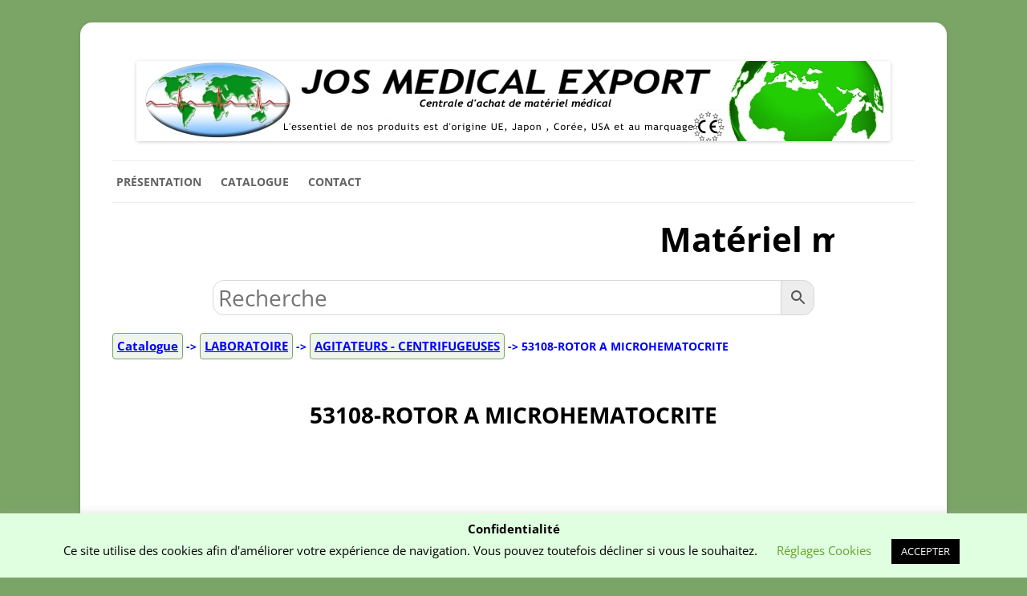

--- FILE ---
content_type: text/html; charset=UTF-8
request_url: https://josmedical.com/produit/53108-rotor-a-microhematocrite/
body_size: 14858
content:
<!DOCTYPE html>
<!--[if IE 7]>
<html class="ie ie7" lang="fr-FR">
<![endif]-->
<!--[if IE 8]>
<html class="ie ie8" lang="fr-FR">
<![endif]-->
<!--[if !(IE 7) & !(IE 8)]><!-->
<html lang="fr-FR">
<!--<![endif]-->
<head><style>img.lazy{min-height:1px}</style><link href="https://josmedical.com/wp-content/plugins/w3-total-cache/pub/js/lazyload.min.js" as="script">
<meta charset="UTF-8" />
<meta name="viewport" content="width=device-width" />
<title>53108-ROTOR A MICROHEMATOCRITE - JOS MEDICAL EXPORT</title>
<link rel="profile" href="https://gmpg.org/xfn/11" />
<link rel="pingback" href="https://josmedical.com/xmlrpc.php">
<!--[if lt IE 9]>
<script src="https://josmedical.com/wp-content/themes/twentytwelve/js/html5.js?ver=3.7.0" type="text/javascript"></script>
<![endif]-->
<meta name='robots' content='index, follow, max-image-preview:large, max-snippet:-1, max-video-preview:-1' />

	<!-- This site is optimized with the Yoast SEO plugin v26.7 - https://yoast.com/wordpress/plugins/seo/ -->
	<meta name="description" content="53108-ROTOR A MICROHEMATOCRITE" />
	<link rel="canonical" href="https://josmedical.com/produit/53108-rotor-a-microhematocrite/" />
	<script type="application/ld+json" class="yoast-schema-graph">{"@context":"https://schema.org","@graph":[{"@type":"WebPage","@id":"https://josmedical.com/produit/53108-rotor-a-microhematocrite/","url":"https://josmedical.com/produit/53108-rotor-a-microhematocrite/","name":"53108-ROTOR A MICROHEMATOCRITE - JOS MEDICAL EXPORT","isPartOf":{"@id":"https://josmedical.com/#website"},"primaryImageOfPage":{"@id":"https://josmedical.com/produit/53108-rotor-a-microhematocrite/#primaryimage"},"image":{"@id":"https://josmedical.com/produit/53108-rotor-a-microhematocrite/#primaryimage"},"thumbnailUrl":"https://josmedical.com/wp-content/uploads/image_BD/53108.jpg","datePublished":"-0001-11-30T00:00:00+00:00","description":"53108-ROTOR A MICROHEMATOCRITE","breadcrumb":{"@id":"https://josmedical.com/produit/53108-rotor-a-microhematocrite/#breadcrumb"},"inLanguage":"fr-FR","potentialAction":[{"@type":"ReadAction","target":["https://josmedical.com/produit/53108-rotor-a-microhematocrite/"]}]},{"@type":"ImageObject","inLanguage":"fr-FR","@id":"https://josmedical.com/produit/53108-rotor-a-microhematocrite/#primaryimage","url":"https://josmedical.com/wp-content/uploads/image_BD/53108.jpg","contentUrl":"https://josmedical.com/wp-content/uploads/image_BD/53108.jpg","width":600,"height":600},{"@type":"BreadcrumbList","@id":"https://josmedical.com/produit/53108-rotor-a-microhematocrite/#breadcrumb","itemListElement":[{"@type":"ListItem","position":1,"name":"Accueil","item":"https://josmedical.com/"},{"@type":"ListItem","position":2,"name":"Catalogue","item":"https://josmedical.com/catalogue/"},{"@type":"ListItem","position":3,"name":"LABORATOIRE","item":"https://josmedical.com/categorie-produit/laboratoire/"},{"@type":"ListItem","position":4,"name":"AGITATEURS - CENTRIFUGEUSES","item":"https://josmedical.com/categorie-produit/laboratoire/agitateurs-centrifugeuses-laboratoire/"},{"@type":"ListItem","position":5,"name":"53108-ROTOR A MICROHEMATOCRITE"}]},{"@type":"WebSite","@id":"https://josmedical.com/#website","url":"https://josmedical.com/","name":"JOS MEDICAL EXPORT","description":"Centrale d&#039;achat de matériel médical neuf et occasion","publisher":{"@id":"https://josmedical.com/#organization"},"alternateName":"JOSMEDICAL","potentialAction":[{"@type":"SearchAction","target":{"@type":"EntryPoint","urlTemplate":"https://josmedical.com/?s={search_term_string}"},"query-input":{"@type":"PropertyValueSpecification","valueRequired":true,"valueName":"search_term_string"}}],"inLanguage":"fr-FR"},{"@type":"Organization","@id":"https://josmedical.com/#organization","name":"JOSMEDICAL EXPORT","alternateName":"JOSMEDICAL","url":"https://josmedical.com/","logo":{"@type":"ImageObject","inLanguage":"fr-FR","@id":"https://josmedical.com/#/schema/logo/image/","url":"https://josmedical.com/wp-content/uploads/LOGOJOS125px.jpg","contentUrl":"https://josmedical.com/wp-content/uploads/LOGOJOS125px.jpg","width":125,"height":125,"caption":"JOSMEDICAL EXPORT"},"image":{"@id":"https://josmedical.com/#/schema/logo/image/"},"sameAs":["https://www.facebook.com/Josmedical/","https://www.youtube.com/channel/UCeDm6D3VWdK7u6rA9Kz6mVA"]}]}</script>
	<!-- / Yoast SEO plugin. -->


<link rel='dns-prefetch' href='//www.googletagmanager.com' />
<link rel='dns-prefetch' href='//use.fontawesome.com' />
<link rel="alternate" type="application/rss+xml" title="JOS MEDICAL EXPORT &raquo; Flux" href="https://josmedical.com/feed/" />
<link rel="alternate" type="application/rss+xml" title="JOS MEDICAL EXPORT &raquo; Flux des commentaires" href="https://josmedical.com/comments/feed/" />
<link rel="alternate" title="oEmbed (JSON)" type="application/json+oembed" href="https://josmedical.com/wp-json/oembed/1.0/embed?url=https%3A%2F%2Fjosmedical.com%2Fproduit%2F53108-rotor-a-microhematocrite%2F" />
<link rel="alternate" title="oEmbed (XML)" type="text/xml+oembed" href="https://josmedical.com/wp-json/oembed/1.0/embed?url=https%3A%2F%2Fjosmedical.com%2Fproduit%2F53108-rotor-a-microhematocrite%2F&#038;format=xml" />
<style id='wp-img-auto-sizes-contain-inline-css' type='text/css'>
img:is([sizes=auto i],[sizes^="auto," i]){contain-intrinsic-size:3000px 1500px}
/*# sourceURL=wp-img-auto-sizes-contain-inline-css */
</style>
<link rel='stylesheet' id='wp-block-library-css' href='https://josmedical.com/wp-includes/css/dist/block-library/style.min.css?ver=b61cb0b6c7c4012e503b47bcfd002603' type='text/css' media='all' />
<style id='global-styles-inline-css' type='text/css'>
:root{--wp--preset--aspect-ratio--square: 1;--wp--preset--aspect-ratio--4-3: 4/3;--wp--preset--aspect-ratio--3-4: 3/4;--wp--preset--aspect-ratio--3-2: 3/2;--wp--preset--aspect-ratio--2-3: 2/3;--wp--preset--aspect-ratio--16-9: 16/9;--wp--preset--aspect-ratio--9-16: 9/16;--wp--preset--color--black: #000000;--wp--preset--color--cyan-bluish-gray: #abb8c3;--wp--preset--color--white: #fff;--wp--preset--color--pale-pink: #f78da7;--wp--preset--color--vivid-red: #cf2e2e;--wp--preset--color--luminous-vivid-orange: #ff6900;--wp--preset--color--luminous-vivid-amber: #fcb900;--wp--preset--color--light-green-cyan: #7bdcb5;--wp--preset--color--vivid-green-cyan: #00d084;--wp--preset--color--pale-cyan-blue: #8ed1fc;--wp--preset--color--vivid-cyan-blue: #0693e3;--wp--preset--color--vivid-purple: #9b51e0;--wp--preset--color--blue: #21759b;--wp--preset--color--dark-gray: #444;--wp--preset--color--medium-gray: #9f9f9f;--wp--preset--color--light-gray: #e6e6e6;--wp--preset--gradient--vivid-cyan-blue-to-vivid-purple: linear-gradient(135deg,rgb(6,147,227) 0%,rgb(155,81,224) 100%);--wp--preset--gradient--light-green-cyan-to-vivid-green-cyan: linear-gradient(135deg,rgb(122,220,180) 0%,rgb(0,208,130) 100%);--wp--preset--gradient--luminous-vivid-amber-to-luminous-vivid-orange: linear-gradient(135deg,rgb(252,185,0) 0%,rgb(255,105,0) 100%);--wp--preset--gradient--luminous-vivid-orange-to-vivid-red: linear-gradient(135deg,rgb(255,105,0) 0%,rgb(207,46,46) 100%);--wp--preset--gradient--very-light-gray-to-cyan-bluish-gray: linear-gradient(135deg,rgb(238,238,238) 0%,rgb(169,184,195) 100%);--wp--preset--gradient--cool-to-warm-spectrum: linear-gradient(135deg,rgb(74,234,220) 0%,rgb(151,120,209) 20%,rgb(207,42,186) 40%,rgb(238,44,130) 60%,rgb(251,105,98) 80%,rgb(254,248,76) 100%);--wp--preset--gradient--blush-light-purple: linear-gradient(135deg,rgb(255,206,236) 0%,rgb(152,150,240) 100%);--wp--preset--gradient--blush-bordeaux: linear-gradient(135deg,rgb(254,205,165) 0%,rgb(254,45,45) 50%,rgb(107,0,62) 100%);--wp--preset--gradient--luminous-dusk: linear-gradient(135deg,rgb(255,203,112) 0%,rgb(199,81,192) 50%,rgb(65,88,208) 100%);--wp--preset--gradient--pale-ocean: linear-gradient(135deg,rgb(255,245,203) 0%,rgb(182,227,212) 50%,rgb(51,167,181) 100%);--wp--preset--gradient--electric-grass: linear-gradient(135deg,rgb(202,248,128) 0%,rgb(113,206,126) 100%);--wp--preset--gradient--midnight: linear-gradient(135deg,rgb(2,3,129) 0%,rgb(40,116,252) 100%);--wp--preset--font-size--small: 13px;--wp--preset--font-size--medium: 20px;--wp--preset--font-size--large: 36px;--wp--preset--font-size--x-large: 42px;--wp--preset--spacing--20: 0.44rem;--wp--preset--spacing--30: 0.67rem;--wp--preset--spacing--40: 1rem;--wp--preset--spacing--50: 1.5rem;--wp--preset--spacing--60: 2.25rem;--wp--preset--spacing--70: 3.38rem;--wp--preset--spacing--80: 5.06rem;--wp--preset--shadow--natural: 6px 6px 9px rgba(0, 0, 0, 0.2);--wp--preset--shadow--deep: 12px 12px 50px rgba(0, 0, 0, 0.4);--wp--preset--shadow--sharp: 6px 6px 0px rgba(0, 0, 0, 0.2);--wp--preset--shadow--outlined: 6px 6px 0px -3px rgb(255, 255, 255), 6px 6px rgb(0, 0, 0);--wp--preset--shadow--crisp: 6px 6px 0px rgb(0, 0, 0);}:where(.is-layout-flex){gap: 0.5em;}:where(.is-layout-grid){gap: 0.5em;}body .is-layout-flex{display: flex;}.is-layout-flex{flex-wrap: wrap;align-items: center;}.is-layout-flex > :is(*, div){margin: 0;}body .is-layout-grid{display: grid;}.is-layout-grid > :is(*, div){margin: 0;}:where(.wp-block-columns.is-layout-flex){gap: 2em;}:where(.wp-block-columns.is-layout-grid){gap: 2em;}:where(.wp-block-post-template.is-layout-flex){gap: 1.25em;}:where(.wp-block-post-template.is-layout-grid){gap: 1.25em;}.has-black-color{color: var(--wp--preset--color--black) !important;}.has-cyan-bluish-gray-color{color: var(--wp--preset--color--cyan-bluish-gray) !important;}.has-white-color{color: var(--wp--preset--color--white) !important;}.has-pale-pink-color{color: var(--wp--preset--color--pale-pink) !important;}.has-vivid-red-color{color: var(--wp--preset--color--vivid-red) !important;}.has-luminous-vivid-orange-color{color: var(--wp--preset--color--luminous-vivid-orange) !important;}.has-luminous-vivid-amber-color{color: var(--wp--preset--color--luminous-vivid-amber) !important;}.has-light-green-cyan-color{color: var(--wp--preset--color--light-green-cyan) !important;}.has-vivid-green-cyan-color{color: var(--wp--preset--color--vivid-green-cyan) !important;}.has-pale-cyan-blue-color{color: var(--wp--preset--color--pale-cyan-blue) !important;}.has-vivid-cyan-blue-color{color: var(--wp--preset--color--vivid-cyan-blue) !important;}.has-vivid-purple-color{color: var(--wp--preset--color--vivid-purple) !important;}.has-black-background-color{background-color: var(--wp--preset--color--black) !important;}.has-cyan-bluish-gray-background-color{background-color: var(--wp--preset--color--cyan-bluish-gray) !important;}.has-white-background-color{background-color: var(--wp--preset--color--white) !important;}.has-pale-pink-background-color{background-color: var(--wp--preset--color--pale-pink) !important;}.has-vivid-red-background-color{background-color: var(--wp--preset--color--vivid-red) !important;}.has-luminous-vivid-orange-background-color{background-color: var(--wp--preset--color--luminous-vivid-orange) !important;}.has-luminous-vivid-amber-background-color{background-color: var(--wp--preset--color--luminous-vivid-amber) !important;}.has-light-green-cyan-background-color{background-color: var(--wp--preset--color--light-green-cyan) !important;}.has-vivid-green-cyan-background-color{background-color: var(--wp--preset--color--vivid-green-cyan) !important;}.has-pale-cyan-blue-background-color{background-color: var(--wp--preset--color--pale-cyan-blue) !important;}.has-vivid-cyan-blue-background-color{background-color: var(--wp--preset--color--vivid-cyan-blue) !important;}.has-vivid-purple-background-color{background-color: var(--wp--preset--color--vivid-purple) !important;}.has-black-border-color{border-color: var(--wp--preset--color--black) !important;}.has-cyan-bluish-gray-border-color{border-color: var(--wp--preset--color--cyan-bluish-gray) !important;}.has-white-border-color{border-color: var(--wp--preset--color--white) !important;}.has-pale-pink-border-color{border-color: var(--wp--preset--color--pale-pink) !important;}.has-vivid-red-border-color{border-color: var(--wp--preset--color--vivid-red) !important;}.has-luminous-vivid-orange-border-color{border-color: var(--wp--preset--color--luminous-vivid-orange) !important;}.has-luminous-vivid-amber-border-color{border-color: var(--wp--preset--color--luminous-vivid-amber) !important;}.has-light-green-cyan-border-color{border-color: var(--wp--preset--color--light-green-cyan) !important;}.has-vivid-green-cyan-border-color{border-color: var(--wp--preset--color--vivid-green-cyan) !important;}.has-pale-cyan-blue-border-color{border-color: var(--wp--preset--color--pale-cyan-blue) !important;}.has-vivid-cyan-blue-border-color{border-color: var(--wp--preset--color--vivid-cyan-blue) !important;}.has-vivid-purple-border-color{border-color: var(--wp--preset--color--vivid-purple) !important;}.has-vivid-cyan-blue-to-vivid-purple-gradient-background{background: var(--wp--preset--gradient--vivid-cyan-blue-to-vivid-purple) !important;}.has-light-green-cyan-to-vivid-green-cyan-gradient-background{background: var(--wp--preset--gradient--light-green-cyan-to-vivid-green-cyan) !important;}.has-luminous-vivid-amber-to-luminous-vivid-orange-gradient-background{background: var(--wp--preset--gradient--luminous-vivid-amber-to-luminous-vivid-orange) !important;}.has-luminous-vivid-orange-to-vivid-red-gradient-background{background: var(--wp--preset--gradient--luminous-vivid-orange-to-vivid-red) !important;}.has-very-light-gray-to-cyan-bluish-gray-gradient-background{background: var(--wp--preset--gradient--very-light-gray-to-cyan-bluish-gray) !important;}.has-cool-to-warm-spectrum-gradient-background{background: var(--wp--preset--gradient--cool-to-warm-spectrum) !important;}.has-blush-light-purple-gradient-background{background: var(--wp--preset--gradient--blush-light-purple) !important;}.has-blush-bordeaux-gradient-background{background: var(--wp--preset--gradient--blush-bordeaux) !important;}.has-luminous-dusk-gradient-background{background: var(--wp--preset--gradient--luminous-dusk) !important;}.has-pale-ocean-gradient-background{background: var(--wp--preset--gradient--pale-ocean) !important;}.has-electric-grass-gradient-background{background: var(--wp--preset--gradient--electric-grass) !important;}.has-midnight-gradient-background{background: var(--wp--preset--gradient--midnight) !important;}.has-small-font-size{font-size: var(--wp--preset--font-size--small) !important;}.has-medium-font-size{font-size: var(--wp--preset--font-size--medium) !important;}.has-large-font-size{font-size: var(--wp--preset--font-size--large) !important;}.has-x-large-font-size{font-size: var(--wp--preset--font-size--x-large) !important;}
/*# sourceURL=global-styles-inline-css */
</style>

<style id='classic-theme-styles-inline-css' type='text/css'>
/*! This file is auto-generated */
.wp-block-button__link{color:#fff;background-color:#32373c;border-radius:9999px;box-shadow:none;text-decoration:none;padding:calc(.667em + 2px) calc(1.333em + 2px);font-size:1.125em}.wp-block-file__button{background:#32373c;color:#fff;text-decoration:none}
/*# sourceURL=/wp-includes/css/classic-themes.min.css */
</style>
<style id='font-awesome-svg-styles-default-inline-css' type='text/css'>
.svg-inline--fa {
  display: inline-block;
  height: 1em;
  overflow: visible;
  vertical-align: -.125em;
}
/*# sourceURL=font-awesome-svg-styles-default-inline-css */
</style>
<link rel='stylesheet' id='font-awesome-svg-styles-css' href='https://josmedical.com/wp-content/uploads/font-awesome/v6.2.1/css/svg-with-js.css' type='text/css' media='all' />
<style id='font-awesome-svg-styles-inline-css' type='text/css'>
   .wp-block-font-awesome-icon svg::before,
   .wp-rich-text-font-awesome-icon svg::before {content: unset;}
/*# sourceURL=font-awesome-svg-styles-inline-css */
</style>
<link rel='stylesheet' id='contact-form-7-css' href='https://josmedical.com/wp-content/plugins/contact-form-7/includes/css/styles.css?ver=6.1.4' type='text/css' media='all' />
<link rel='stylesheet' id='cookie-law-info-css' href='https://josmedical.com/wp-content/plugins/cookie-law-info/legacy/public/css/cookie-law-info-public.css?ver=3.3.9.1' type='text/css' media='all' />
<link rel='stylesheet' id='cookie-law-info-gdpr-css' href='https://josmedical.com/wp-content/plugins/cookie-law-info/legacy/public/css/cookie-law-info-gdpr.css?ver=3.3.9.1' type='text/css' media='all' />
<link rel='stylesheet' id='wqoecf-front-woo-quote-css' href='https://josmedical.com/wp-content/plugins/woo-quote-or-enquiry-contact-form-7/assets/css/wqoecf-front-style.css?ver=3.4.7' type='text/css' media='all' />
<link rel='stylesheet' id='photoswipe-css' href='https://josmedical.com/wp-content/plugins/woocommerce/assets/css/photoswipe/photoswipe.min.css?ver=10.4.3' type='text/css' media='all' />
<link rel='stylesheet' id='photoswipe-default-skin-css' href='https://josmedical.com/wp-content/plugins/woocommerce/assets/css/photoswipe/default-skin/default-skin.min.css?ver=10.4.3' type='text/css' media='all' />
<link rel='stylesheet' id='woocommerce-layout-css' href='https://josmedical.com/wp-content/plugins/woocommerce/assets/css/woocommerce-layout.css?ver=10.4.3' type='text/css' media='all' />
<link rel='stylesheet' id='woocommerce-smallscreen-css' href='https://josmedical.com/wp-content/plugins/woocommerce/assets/css/woocommerce-smallscreen.css?ver=10.4.3' type='text/css' media='only screen and (max-width: 768px)' />
<link rel='stylesheet' id='woocommerce-general-css' href='https://josmedical.com/wp-content/plugins/woocommerce/assets/css/woocommerce.css?ver=10.4.3' type='text/css' media='all' />
<style id='woocommerce-inline-inline-css' type='text/css'>
.woocommerce form .form-row .required { visibility: visible; }
/*# sourceURL=woocommerce-inline-inline-css */
</style>
<link rel='stylesheet' id='aws-style-css' href='https://josmedical.com/wp-content/plugins/advanced-woo-search/assets/css/common.min.css?ver=3.51' type='text/css' media='all' />
<link rel='stylesheet' id='chld_thm_cfg_parent-css' href='https://josmedical.com/wp-content/themes/twentytwelve/style.css?ver=b61cb0b6c7c4012e503b47bcfd002603' type='text/css' media='all' />
<link rel='stylesheet' id='twentytwelve-fonts-css' href='https://josmedical.com/wp-content/themes/twentytwelve/fonts/font-open-sans.css?ver=20230328' type='text/css' media='all' />
<link rel='stylesheet' id='twentytwelve-style-css' href='https://josmedical.com/wp-content/themes/twentytwelve-jos/style.css?ver=20251202' type='text/css' media='all' />
<link rel='stylesheet' id='twentytwelve-block-style-css' href='https://josmedical.com/wp-content/themes/twentytwelve/css/blocks.css?ver=20251031' type='text/css' media='all' />
<link rel='stylesheet' id='font-awesome-official-css' href='https://use.fontawesome.com/releases/v6.2.1/css/all.css' type='text/css' media='all' integrity="sha384-twcuYPV86B3vvpwNhWJuaLdUSLF9+ttgM2A6M870UYXrOsxKfER2MKox5cirApyA" crossorigin="anonymous" />
<link rel='stylesheet' id='newsletter-css' href='https://josmedical.com/wp-content/plugins/newsletter/style.css?ver=9.1.0' type='text/css' media='all' />
<link rel='stylesheet' id='chld_thm_cfg_separate-css' href='https://josmedical.com/wp-content/themes/twentytwelve-jos/ctc-style.css?ver=b61cb0b6c7c4012e503b47bcfd002603' type='text/css' media='all' />
<link rel='stylesheet' id='font-awesome-official-v4shim-css' href='https://use.fontawesome.com/releases/v6.2.1/css/v4-shims.css' type='text/css' media='all' integrity="sha384-RreHPODFsMyzCpG+dKnwxOSjmjkuPWWdYP8sLpBRoSd8qPNJwaxKGUdxhQOKwUc7" crossorigin="anonymous" />
<script type="text/javascript" id="woocommerce-google-analytics-integration-gtag-js-after">
/* <![CDATA[ */
/* Google Analytics for WooCommerce (gtag.js) */
					window.dataLayer = window.dataLayer || [];
					function gtag(){dataLayer.push(arguments);}
					// Set up default consent state.
					for ( const mode of [{"analytics_storage":"denied","ad_storage":"denied","ad_user_data":"denied","ad_personalization":"denied","region":["AT","BE","BG","HR","CY","CZ","DK","EE","FI","FR","DE","GR","HU","IS","IE","IT","LV","LI","LT","LU","MT","NL","NO","PL","PT","RO","SK","SI","ES","SE","GB","CH"]}] || [] ) {
						gtag( "consent", "default", { "wait_for_update": 500, ...mode } );
					}
					gtag("js", new Date());
					gtag("set", "developer_id.dOGY3NW", true);
					gtag("config", "G-SG2YHRSRJ8", {"track_404":true,"allow_google_signals":true,"logged_in":false,"linker":{"domains":["josmedical.com","www.josmedical.com"],"allow_incoming":false},"custom_map":{"dimension1":"logged_in"}});
//# sourceURL=woocommerce-google-analytics-integration-gtag-js-after
/* ]]> */
</script>
<script type="text/javascript" src="https://josmedical.com/wp-includes/js/jquery/jquery.min.js?ver=3.7.1" id="jquery-core-js"></script>
<script type="text/javascript" id="cookie-law-info-js-extra">
/* <![CDATA[ */
var Cli_Data = {"nn_cookie_ids":[],"cookielist":[],"non_necessary_cookies":[],"ccpaEnabled":"","ccpaRegionBased":"","ccpaBarEnabled":"","strictlyEnabled":["necessary","obligatoire"],"ccpaType":"ccpa_gdpr","js_blocking":"","custom_integration":"","triggerDomRefresh":"","secure_cookies":""};
var cli_cookiebar_settings = {"animate_speed_hide":"500","animate_speed_show":"500","background":"#e0ffe0","border":"#b1a6a6c2","border_on":"","button_1_button_colour":"#000","button_1_button_hover":"#000000","button_1_link_colour":"#fff","button_1_as_button":"1","button_1_new_win":"","button_2_button_colour":"#333","button_2_button_hover":"#292929","button_2_link_colour":"#444","button_2_as_button":"","button_2_hidebar":"","button_3_button_colour":"#000","button_3_button_hover":"#000000","button_3_link_colour":"#fff","button_3_as_button":"1","button_3_new_win":"","button_4_button_colour":"#000","button_4_button_hover":"#000000","button_4_link_colour":"#62a329","button_4_as_button":"","button_7_button_colour":"#61a229","button_7_button_hover":"#4e8221","button_7_link_colour":"#fff","button_7_as_button":"1","button_7_new_win":"","font_family":"inherit","header_fix":"","notify_animate_hide":"1","notify_animate_show":"1","notify_div_id":"#cookie-law-info-bar","notify_position_horizontal":"right","notify_position_vertical":"bottom","scroll_close":"1","scroll_close_reload":"","accept_close_reload":"","reject_close_reload":"","showagain_tab":"","showagain_background":"#fff","showagain_border":"#000","showagain_div_id":"#cookie-law-info-again","showagain_x_position":"100px","text":"#000","show_once_yn":"1","show_once":"10000","logging_on":"","as_popup":"","popup_overlay":"1","bar_heading_text":"Confidentialit\u00e9","cookie_bar_as":"banner","popup_showagain_position":"bottom-right","widget_position":"left"};
var log_object = {"ajax_url":"https://josmedical.com/wp-admin/admin-ajax.php"};
//# sourceURL=cookie-law-info-js-extra
/* ]]> */
</script>
<script type="text/javascript" defer='defer' src="https://josmedical.com/wp-content/plugins/cookie-law-info/legacy/public/js/cookie-law-info-public.js?ver=3.3.9.1" id="cookie-law-info-js"></script>
<script type="text/javascript" defer='defer' src="https://josmedical.com/wp-content/plugins/woocommerce/assets/js/zoom/jquery.zoom.min.js?ver=1.7.21-wc.10.4.3" id="wc-zoom-js" defer="defer" data-wp-strategy="defer"></script>
<script type="text/javascript" defer='defer' src="https://josmedical.com/wp-content/plugins/woocommerce/assets/js/flexslider/jquery.flexslider.min.js?ver=2.7.2-wc.10.4.3" id="wc-flexslider-js" defer="defer" data-wp-strategy="defer"></script>
<script type="text/javascript" defer='defer' src="https://josmedical.com/wp-content/plugins/woocommerce/assets/js/photoswipe/photoswipe.min.js?ver=4.1.1-wc.10.4.3" id="wc-photoswipe-js" defer="defer" data-wp-strategy="defer"></script>
<script type="text/javascript" defer='defer' src="https://josmedical.com/wp-content/plugins/woocommerce/assets/js/photoswipe/photoswipe-ui-default.min.js?ver=4.1.1-wc.10.4.3" id="wc-photoswipe-ui-default-js" defer="defer" data-wp-strategy="defer"></script>
<script type="text/javascript" id="wc-single-product-js-extra">
/* <![CDATA[ */
var wc_single_product_params = {"i18n_required_rating_text":"Veuillez s\u00e9lectionner une note","i18n_rating_options":["1\u00a0\u00e9toile sur 5","2\u00a0\u00e9toiles sur 5","3\u00a0\u00e9toiles sur 5","4\u00a0\u00e9toiles sur 5","5\u00a0\u00e9toiles sur 5"],"i18n_product_gallery_trigger_text":"Voir la galerie d\u2019images en plein \u00e9cran","review_rating_required":"yes","flexslider":{"rtl":false,"animation":"slide","smoothHeight":true,"directionNav":false,"controlNav":"thumbnails","slideshow":false,"animationSpeed":500,"animationLoop":false,"allowOneSlide":false},"zoom_enabled":"1","zoom_options":[],"photoswipe_enabled":"1","photoswipe_options":{"shareEl":false,"closeOnScroll":false,"history":false,"hideAnimationDuration":0,"showAnimationDuration":0},"flexslider_enabled":"1"};
//# sourceURL=wc-single-product-js-extra
/* ]]> */
</script>
<script type="text/javascript" defer='defer' src="https://josmedical.com/wp-content/plugins/woocommerce/assets/js/frontend/single-product.min.js?ver=10.4.3" id="wc-single-product-js" defer="defer" data-wp-strategy="defer"></script>
<script type="text/javascript" defer='defer' src="https://josmedical.com/wp-content/plugins/woocommerce/assets/js/jquery-blockui/jquery.blockUI.min.js?ver=2.7.0-wc.10.4.3" id="wc-jquery-blockui-js" defer="defer" data-wp-strategy="defer"></script>
<script type="text/javascript" defer='defer' src="https://josmedical.com/wp-content/plugins/woocommerce/assets/js/js-cookie/js.cookie.min.js?ver=2.1.4-wc.10.4.3" id="wc-js-cookie-js" defer="defer" data-wp-strategy="defer"></script>
<script type="text/javascript" id="woocommerce-js-extra">
/* <![CDATA[ */
var woocommerce_params = {"ajax_url":"/wp-admin/admin-ajax.php","wc_ajax_url":"/?wc-ajax=%%endpoint%%","i18n_password_show":"Afficher le mot de passe","i18n_password_hide":"Masquer le mot de passe"};
//# sourceURL=woocommerce-js-extra
/* ]]> */
</script>
<script type="text/javascript" defer='defer' src="https://josmedical.com/wp-content/plugins/woocommerce/assets/js/frontend/woocommerce.min.js?ver=10.4.3" id="woocommerce-js" defer="defer" data-wp-strategy="defer"></script>
<script type="text/javascript" defer='defer' src="https://josmedical.com/wp-content/themes/twentytwelve/js/navigation.js?ver=20250303" id="twentytwelve-navigation-js" defer="defer" data-wp-strategy="defer"></script>
<link rel="https://api.w.org/" href="https://josmedical.com/wp-json/" /><link rel="alternate" title="JSON" type="application/json" href="https://josmedical.com/wp-json/wp/v2/product/3090" /><link rel="EditURI" type="application/rsd+xml" title="RSD" href="https://josmedical.com/xmlrpc.php?rsd" />
<link rel='shortlink' href='https://josmedical.com/?p=3090' />
	<style>
		.woocommerce a.wqoecf_enquiry_button {
			background-color: #7ba566;
		}

			</style>
		<style type="text/css">
			.wc-block-components-notice-banner.is-error li {
				margin: 0;
			}
		</style>
			<noscript><style>.woocommerce-product-gallery{ opacity: 1 !important; }</style></noscript>
	<link rel="icon" href="https://josmedical.com/wp-content/uploads/LOGOJOS125px-90x90.jpg" sizes="32x32" />
<link rel="icon" href="https://josmedical.com/wp-content/uploads/LOGOJOS125px.jpg" sizes="192x192" />
<link rel="apple-touch-icon" href="https://josmedical.com/wp-content/uploads/LOGOJOS125px.jpg" />
<meta name="msapplication-TileImage" content="https://josmedical.com/wp-content/uploads/LOGOJOS125px.jpg" />
<link rel='stylesheet' id='wc-blocks-style-css' href='https://josmedical.com/wp-content/plugins/woocommerce/assets/client/blocks/wc-blocks.css?ver=wc-10.4.3' type='text/css' media='all' />
</head>

<body class="wp-singular product-template-default single single-product postid-3090 wp-embed-responsive wp-theme-twentytwelve wp-child-theme-twentytwelve-jos theme-twentytwelve woocommerce woocommerce-page woocommerce-no-js product_parent_cat_laboratoire product_cat_agitateurs-centrifugeuses-laboratoire product_cat_laboratoire full-width custom-font-enabled single-author">
<div id="page" class="hfeed site">
	<header id="masthead" class="site-header" role="banner">
		<hgroup>
			<h1 class="site-title"><a href="https://josmedical.com/" title="JOS MEDICAL EXPORT" rel="home">JOS MEDICAL EXPORT</a></h1>
			<h2 class="site-description">Centrale d&#039;achat de matériel médical neuf et occasion</h2>
		</hgroup>
		
				<a href="https://josmedical.com/"><img src="data:image/svg+xml,%3Csvg%20xmlns='http://www.w3.org/2000/svg'%20viewBox='0%200%20940%20100'%3E%3C/svg%3E" data-src="https://josmedical.com/wp-content/uploads/LOGO-JOS-2.png" class="header-image lazy" width="940" height="100" alt="JOS MEDICAL EXPORT" /></a>
				
		<nav id="site-navigation" class="main-navigation" role="navigation">
			<button class="menu-toggle"><i class="fa fa-bars"></i><a class="menu-text">Menu</a></button>
			<a class="assistive-text" href="#content" title="Aller au contenu">Aller au contenu</a>
			<div class="menu-menu-principal-container"><ul id="menu-menu-principal" class="nav-menu"><li id="menu-item-6690" class="menu-item menu-item-type-post_type menu-item-object-page menu-item-home menu-item-6690"><a href="https://josmedical.com/">Présentation</a></li>
<li id="menu-item-6692" class="menu-item menu-item-type-post_type menu-item-object-page current_page_parent menu-item-6692"><a href="https://josmedical.com/catalogue/">Catalogue</a></li>
<li id="menu-item-6691" class="menu-item menu-item-type-post_type menu-item-object-page menu-item-6691"><a href="https://josmedical.com/contact/">Contact</a></li>
</ul></div>		</nav><!-- #site-navigation -->

	</header><!-- #masthead -->
	
<div id="main" class="wrapper">
	
			<!-- Début du code du texte défilant-->
		<div class="banjos" onclick="location.href='http://josmedical.com/contact/';" style="cursor: pointer;">
			<marquee Class="Scroller" behavior="scroll" direction="left"  height="19" scrollamount="4" scrolldelay="0" >
			<p class="banjos-txt">Matériel médical <span class="neuf">neuf</span> et <span class="renove">occasion</span>. Vous cherchez un produit, demandez nous !</p>	
			</marquee>
		</div>
	<!-- Fin du code du texte défilant-->
	<div id="recherche">
		<div class="aws-container" data-url="/?wc-ajax=aws_action" data-siteurl="https://josmedical.com" data-lang="" data-show-loader="true" data-show-more="true" data-show-page="true" data-ajax-search="true" data-show-clear="true" data-mobile-screen="false" data-use-analytics="true" data-min-chars="3" data-buttons-order="2" data-timeout="300" data-is-mobile="false" data-page-id="3090" data-tax="" ><form class="aws-search-form" action="https://josmedical.com/" method="get" role="search" ><div class="aws-wrapper"><label class="aws-search-label" for="696a2f3f0670d">Recherche</label><input type="search" name="s" id="696a2f3f0670d" value="" class="aws-search-field" placeholder="Recherche" autocomplete="off" /><input type="hidden" name="post_type" value="product"><input type="hidden" name="type_aws" value="true"><div class="aws-search-clear"><span>×</span></div><div class="aws-loader"></div></div><div class="aws-search-btn aws-form-btn"><span class="aws-search-btn_icon"><svg focusable="false" xmlns="http://www.w3.org/2000/svg" viewBox="0 0 24 24" width="24px"><path d="M15.5 14h-.79l-.28-.27C15.41 12.59 16 11.11 16 9.5 16 5.91 13.09 3 9.5 3S3 5.91 3 9.5 5.91 16 9.5 16c1.61 0 3.09-.59 4.23-1.57l.27.28v.79l5 4.99L20.49 19l-4.99-5zm-6 0C7.01 14 5 11.99 5 9.5S7.01 5 9.5 5 14 7.01 14 9.5 11.99 14 9.5 14z"></path></svg></span></div></form></div>	</div>	

		
	<div id="primary" class="site-content"><div id="content" role="main" class="twentytwelve"><nav class="woocommerce-breadcrumb" aria-label="Breadcrumb"><a class="jos-breadcrumb" href="http://josmedical.com/catalogue/">Catalogue</a> -> <a class="jos-breadcrumb" href="https://josmedical.com/categorie-produit/laboratoire/">LABORATOIRE</a> -> <a class="jos-breadcrumb" href="https://josmedical.com/categorie-produit/laboratoire/agitateurs-centrifugeuses-laboratoire/">AGITATEURS - CENTRIFUGEUSES</a> -> 53108-ROTOR A MICROHEMATOCRITE</nav>
					
			<div class="woocommerce-notices-wrapper"></div><div id="product-3090" class="product type-product post-3090 status-publish first instock product_cat-agitateurs-centrifugeuses-laboratoire product_cat-laboratoire has-post-thumbnail shipping-taxable product-type-simple">

	<div class="titre-jos single-product-image">
53108-ROTOR A MICROHEMATOCRITE</div>
<div class="woocommerce-product-gallery woocommerce-product-gallery--with-images woocommerce-product-gallery--columns-5 images" data-columns="4" style="opacity: 0; transition: opacity .25s ease-in-out;">
	<figure class="woocommerce-product-gallery__wrapper">
		<div data-thumb="https://josmedical.com/wp-content/uploads/image_BD/53108-100x100.jpg" data-thumb-alt="53108-ROTOR A MICROHEMATOCRITE" data-thumb-srcset="https://josmedical.com/wp-content/uploads/image_BD/53108-100x100.jpg 100w, https://josmedical.com/wp-content/uploads/image_BD/53108-90x90.jpg 90w, https://josmedical.com/wp-content/uploads/image_BD/53108-300x300.jpg 300w, https://josmedical.com/wp-content/uploads/image_BD/53108-200x200.jpg 200w, https://josmedical.com/wp-content/uploads/image_BD/53108.jpg 600w"  data-thumb-sizes="(max-width: 100px) 100vw, 100px" class="woocommerce-product-gallery__image"><a href="https://josmedical.com/wp-content/uploads/image_BD/53108.jpg"><img width="300" height="300" src="https://josmedical.com/wp-content/uploads/image_BD/53108-300x300.jpg" class="wp-post-image" alt="53108-ROTOR A MICROHEMATOCRITE" data-caption="" data-src="https://josmedical.com/wp-content/uploads/image_BD/53108.jpg" data-large_image="https://josmedical.com/wp-content/uploads/image_BD/53108.jpg" data-large_image_width="600" data-large_image_height="600" decoding="async" fetchpriority="high" srcset="https://josmedical.com/wp-content/uploads/image_BD/53108-300x300.jpg 300w, https://josmedical.com/wp-content/uploads/image_BD/53108-90x90.jpg 90w, https://josmedical.com/wp-content/uploads/image_BD/53108-200x200.jpg 200w, https://josmedical.com/wp-content/uploads/image_BD/53108-100x100.jpg 100w, https://josmedical.com/wp-content/uploads/image_BD/53108.jpg 600w" sizes="(max-width: 300px) 100vw, 300px" /></a></div>	</figure>
</div>

	<div class="summary entry-summary">
		<h1 class="product_title entry-title single-product-title">
	</h1>
<p class="price"></p>
<div class="woocommerce-product-details__short-description">
	<p>53108-rotor-a-microhematocrite : Capacité : 24 tubes de 1.4mm<br />
Max RCF : 13143 g<br />
Minuteur : 0 à 30 min<br />
Vitesse : 12000 tr/min</p>
</div>
<a class="wqoecf_enquiry_button" href="javascript:void(0)"  data-product-id="3090" data-product-title="53108-ROTOR A MICROHEMATOCRITE" data-product-sku="53108" ><span class="wqoecf_eq_icon"></span>Contactez-nous</a><div class="product_meta single-product-meta">

	
	
		<span class="sku_wrapper">UGS : <span class="sku">53108</span></span>

	
	
	
	
</div>
	</div>

	
	<div class="woocommerce-tabs wc-tabs-wrapper">
		<ul class="tabs wc-tabs" role="tablist">
							<li role="presentation" class="description_tab" id="tab-title-description">
					<a href="#tab-description" role="tab" aria-controls="tab-description">
						Description					</a>
				</li>
					</ul>
					<div class="woocommerce-Tabs-panel woocommerce-Tabs-panel--description panel entry-content wc-tab" id="tab-description" role="tabpanel" aria-labelledby="tab-title-description">
				
	<h2>Description</h2>

<div class="fiche-produit">
<div class="descriptif-produit">Capacité : 24 tubes de 1.4mm<br />
Max RCF : 13143 g<br />
Minuteur : 0 à 30 min<br />
Vitesse : 12000 tr/min<br />
Livre avec une boite de 100 tubes </div>
</div>
			</div>
		
			</div>


	<section class="related products">

					<h2>Autres produits à découvrir :</h2>
				<ul class="products columns-4">

			
					<li class="product type-product post-3246 status-publish first instock product_cat-laboratoire product_cat-petit-materiel-laboratoire has-post-thumbnail shipping-taxable product-type-simple">
	<a href="https://josmedical.com/produit/1851-bain-marie-1.5-litre/" class="woocommerce-LoopProduct-link woocommerce-loop-product__link"><img width="200" height="200" src="data:image/svg+xml,%3Csvg%20xmlns='http://www.w3.org/2000/svg'%20viewBox='0%200%20200%20200'%3E%3C/svg%3E" data-src="https://josmedical.com/wp-content/uploads/image_BD/1851-200x200.jpg" class="attachment-woocommerce_thumbnail size-woocommerce_thumbnail lazy" alt="1851-BAIN MARIE 1.5 LITRE" decoding="async" data-srcset="https://josmedical.com/wp-content/uploads/image_BD/1851-200x200.jpg 200w, https://josmedical.com/wp-content/uploads/image_BD/1851-90x90.jpg 90w, https://josmedical.com/wp-content/uploads/image_BD/1851-300x300.jpg 300w, https://josmedical.com/wp-content/uploads/image_BD/1851-100x100.jpg 100w, https://josmedical.com/wp-content/uploads/image_BD/1851.jpg 600w" data-sizes="auto, (max-width: 200px) 100vw, 200px" /><h2 class="woocommerce-loop-product__title">1851-BAIN MARIE 1.5 LITRE</h2>
</a><a href="https://josmedical.com/produit/1851-bain-marie-1.5-litre/" aria-describedby="woocommerce_loop_add_to_cart_link_describedby_3246" data-quantity="1" class="button product_type_simple" data-product_id="3246" data-product_sku="1851" aria-label="En savoir plus sur &ldquo;1851-BAIN MARIE 1.5 LITRE&rdquo;" rel="nofollow" data-success_message="">Lire la suite</a>	<span id="woocommerce_loop_add_to_cart_link_describedby_3246" class="screen-reader-text">
			</span>
</li>

			
					<li class="product type-product post-3148 status-publish instock product_cat-etuve-incubateur-laboratoire product_cat-laboratoire has-post-thumbnail shipping-taxable product-type-simple">
	<a href="https://josmedical.com/produit/1854-etuve-bacteriologique-36-l/" class="woocommerce-LoopProduct-link woocommerce-loop-product__link"><img width="200" height="200" src="data:image/svg+xml,%3Csvg%20xmlns='http://www.w3.org/2000/svg'%20viewBox='0%200%20200%20200'%3E%3C/svg%3E" data-src="https://josmedical.com/wp-content/uploads/image_BD/1854-200x200.jpg" class="attachment-woocommerce_thumbnail size-woocommerce_thumbnail lazy" alt="1854-ETUVE BACTERIOLOGIQUE 36 L" decoding="async" data-srcset="https://josmedical.com/wp-content/uploads/image_BD/1854-200x200.jpg 200w, https://josmedical.com/wp-content/uploads/image_BD/1854-90x90.jpg 90w, https://josmedical.com/wp-content/uploads/image_BD/1854-300x300.jpg 300w, https://josmedical.com/wp-content/uploads/image_BD/1854-100x100.jpg 100w, https://josmedical.com/wp-content/uploads/image_BD/1854.jpg 600w" data-sizes="auto, (max-width: 200px) 100vw, 200px" /><h2 class="woocommerce-loop-product__title">1854-ETUVE BACTERIOLOGIQUE 36 L</h2>
</a><a href="https://josmedical.com/produit/1854-etuve-bacteriologique-36-l/" aria-describedby="woocommerce_loop_add_to_cart_link_describedby_3148" data-quantity="1" class="button product_type_simple" data-product_id="3148" data-product_sku="1854" aria-label="En savoir plus sur &ldquo;1854-ETUVE BACTERIOLOGIQUE 36 L&rdquo;" rel="nofollow" data-success_message="">Lire la suite</a>	<span id="woocommerce_loop_add_to_cart_link_describedby_3148" class="screen-reader-text">
			</span>
</li>

			
					<li class="product type-product post-3185 status-publish instock product_cat-agitateurs-centrifugeuses-laboratoire product_cat-laboratoire has-post-thumbnail shipping-taxable product-type-simple">
	<a href="https://josmedical.com/produit/55595-centrifugeuse-4-tubes-75-x-13mm/" class="woocommerce-LoopProduct-link woocommerce-loop-product__link"><img width="200" height="200" src="data:image/svg+xml,%3Csvg%20xmlns='http://www.w3.org/2000/svg'%20viewBox='0%200%20200%20200'%3E%3C/svg%3E" data-src="https://josmedical.com/wp-content/uploads/image_BD/55595-200x200.jpg" class="attachment-woocommerce_thumbnail size-woocommerce_thumbnail lazy" alt="55595-CENTRIFUGEUSE 4 TUBES 75 X 13mm" decoding="async" data-srcset="https://josmedical.com/wp-content/uploads/image_BD/55595-200x200.jpg 200w, https://josmedical.com/wp-content/uploads/image_BD/55595-90x90.jpg 90w, https://josmedical.com/wp-content/uploads/image_BD/55595-300x300.jpg 300w, https://josmedical.com/wp-content/uploads/image_BD/55595-100x100.jpg 100w, https://josmedical.com/wp-content/uploads/image_BD/55595.jpg 600w" data-sizes="auto, (max-width: 200px) 100vw, 200px" /><h2 class="woocommerce-loop-product__title">55595-CENTRIFUGEUSE 4 TUBES 75 X 13mm</h2>
</a><a href="https://josmedical.com/produit/55595-centrifugeuse-4-tubes-75-x-13mm/" aria-describedby="woocommerce_loop_add_to_cart_link_describedby_3185" data-quantity="1" class="button product_type_simple" data-product_id="3185" data-product_sku="55595" aria-label="En savoir plus sur &ldquo;55595-CENTRIFUGEUSE 4 TUBES 75 X 13mm&rdquo;" rel="nofollow" data-success_message="">Lire la suite</a>	<span id="woocommerce_loop_add_to_cart_link_describedby_3185" class="screen-reader-text">
			</span>
</li>

			
					<li class="product type-product post-3163 status-publish last instock product_cat-biochimie-laboratoire product_cat-laboratoire has-post-thumbnail shipping-taxable product-type-simple">
	<a href="https://josmedical.com/produit/53941-kit-pour-20-controles-hba1c-hemoglobine-glyquee/" class="woocommerce-LoopProduct-link woocommerce-loop-product__link"><img width="200" height="200" src="data:image/svg+xml,%3Csvg%20xmlns='http://www.w3.org/2000/svg'%20viewBox='0%200%20200%20200'%3E%3C/svg%3E" data-src="https://josmedical.com/wp-content/uploads/image_BD/53941-200x200.jpg" class="attachment-woocommerce_thumbnail size-woocommerce_thumbnail lazy" alt="53941-KIT POUR 20 CONTROLES HBA1C HEMOGLOBINE GLYQUEE" decoding="async" data-srcset="https://josmedical.com/wp-content/uploads/image_BD/53941-200x200.jpg 200w, https://josmedical.com/wp-content/uploads/image_BD/53941-90x90.jpg 90w, https://josmedical.com/wp-content/uploads/image_BD/53941-300x300.jpg 300w, https://josmedical.com/wp-content/uploads/image_BD/53941-100x100.jpg 100w, https://josmedical.com/wp-content/uploads/image_BD/53941.jpg 600w" data-sizes="auto, (max-width: 200px) 100vw, 200px" /><h2 class="woocommerce-loop-product__title">53941-KIT POUR 20 CONTROLES HBA1C HEMOGLOBINE GLYQUEE</h2>
</a><a href="https://josmedical.com/produit/53941-kit-pour-20-controles-hba1c-hemoglobine-glyquee/" aria-describedby="woocommerce_loop_add_to_cart_link_describedby_3163" data-quantity="1" class="button product_type_simple" data-product_id="3163" data-product_sku="53941" aria-label="En savoir plus sur &ldquo;53941-KIT POUR 20 CONTROLES HBA1C HEMOGLOBINE GLYQUEE&rdquo;" rel="nofollow" data-success_message="">Lire la suite</a>	<span id="woocommerce_loop_add_to_cart_link_describedby_3163" class="screen-reader-text">
			</span>
</li>

			
		</ul>

	</section>
	</div>


		
	</div></div>
	
	
	</div><!-- #main .wrapper -->

	<footer id="colophon" role="contentinfo">
				<div id="foot-line1" class="social-button">
 			
	<div class="facebook">
             <a href="https://www.facebook.com/Josmedical/">
				<div class="icone-facebook">
					<i class="fa fa-brands fa-facebook fa-2x"></i>
				</div>
				<div class="lien-facebook">
					<p>Facebook</p>
				</div>
              </a>
	</div>

	<div class="youtube">
             <a href="https://www.youtube.com/channel/UCeDm6D3VWdK7u6rA9Kz6mVA">
				<div class="icone-youtube">
					<i class="fa fa-brands fa-youtube fa-2x"></i>
				</div>
				<div class="lien-youtube">
					<p>You Tube</p>
				</div>
              </a>
	</div>

</div>
	<div id="foot-line2">
	<div id="foot-confid">
				<a href="http://josmedical.com/politique-de-confidentialite/">
				<div class="icone-confid">
						<i class="fa fa-landmark fa-2x"></i>
				</div>
				<div class="site-info">
					<p>Politique de Confidentialité</p>

				</div>
				</a>
			</div>
			<div id="foot-cgv">
 					<a href="http://josmedical.com/cgv/">
				<div class="icone-cgv">
					<i class="fa fa-handshake fa-2x"></i>
						</div>
				<div class="lien-cgv">
					<p>Conditions Générales de Ventes</p>
				</div>
					 </a>
			</div>
	</div>

	</footer><!-- #colophon -->
</div><!-- #page -->

<script type="speculationrules">
{"prefetch":[{"source":"document","where":{"and":[{"href_matches":"/*"},{"not":{"href_matches":["/wp-*.php","/wp-admin/*","/wp-content/uploads/*","/wp-content/*","/wp-content/plugins/*","/wp-content/themes/twentytwelve-jos/*","/wp-content/themes/twentytwelve/*","/*\\?(.+)"]}},{"not":{"selector_matches":"a[rel~=\"nofollow\"]"}},{"not":{"selector_matches":".no-prefetch, .no-prefetch a"}}]},"eagerness":"conservative"}]}
</script>
<!--googleoff: all--><div id="cookie-law-info-bar" data-nosnippet="true"><h5 class="cli_messagebar_head">Confidentialité</h5><span>Ce site utilise des cookies afin d'améliorer votre expérience de navigation. Vous pouvez toutefois décliner si vous le souhaitez. <a role='button' class="cli_settings_button" style="margin:5px 20px 5px 20px">Réglages Cookies</a><a role='button' data-cli_action="accept" id="cookie_action_close_header" class="medium cli-plugin-button cli-plugin-main-button cookie_action_close_header cli_action_button wt-cli-accept-btn" style="margin:5px">ACCEPTER</a></span></div><div id="cookie-law-info-again" data-nosnippet="true"><span id="cookie_hdr_showagain">Privacy &amp; Cookies Policy</span></div><div class="cli-modal" data-nosnippet="true" id="cliSettingsPopup" tabindex="-1" role="dialog" aria-labelledby="cliSettingsPopup" aria-hidden="true">
  <div class="cli-modal-dialog" role="document">
	<div class="cli-modal-content cli-bar-popup">
		  <button type="button" class="cli-modal-close" id="cliModalClose">
			<svg class="" viewBox="0 0 24 24"><path d="M19 6.41l-1.41-1.41-5.59 5.59-5.59-5.59-1.41 1.41 5.59 5.59-5.59 5.59 1.41 1.41 5.59-5.59 5.59 5.59 1.41-1.41-5.59-5.59z"></path><path d="M0 0h24v24h-24z" fill="none"></path></svg>
			<span class="wt-cli-sr-only">Fermer</span>
		  </button>
		  <div class="cli-modal-body">
			<div class="cli-container-fluid cli-tab-container">
	<div class="cli-row">
		<div class="cli-col-12 cli-align-items-stretch cli-px-0">
			<div class="cli-privacy-overview">
				<h4>Privacy Overview</h4>				<div class="cli-privacy-content">
					<div class="cli-privacy-content-text">This website uses cookies to improve your experience while you navigate through the website. Out of these cookies, the cookies that are categorized as necessary are stored on your browser as they are essential for the working of basic functionalities of the website. We also use third-party cookies that help us analyze and understand how you use this website. These cookies will be stored in your browser only with your consent. You also have the option to opt-out of these cookies. But opting out of some of these cookies may have an effect on your browsing experience.</div>
				</div>
				<a class="cli-privacy-readmore" aria-label="Voir plus" role="button" data-readmore-text="Voir plus" data-readless-text="Voir moins"></a>			</div>
		</div>
		<div class="cli-col-12 cli-align-items-stretch cli-px-0 cli-tab-section-container">
												<div class="cli-tab-section">
						<div class="cli-tab-header">
							<a role="button" tabindex="0" class="cli-nav-link cli-settings-mobile" data-target="necessary" data-toggle="cli-toggle-tab">
								Necessary							</a>
															<div class="wt-cli-necessary-checkbox">
									<input type="checkbox" class="cli-user-preference-checkbox"  id="wt-cli-checkbox-necessary" data-id="checkbox-necessary" checked="checked"  />
									<label class="form-check-label" for="wt-cli-checkbox-necessary">Necessary</label>
								</div>
								<span class="cli-necessary-caption">Toujours activé</span>
													</div>
						<div class="cli-tab-content">
							<div class="cli-tab-pane cli-fade" data-id="necessary">
								<div class="wt-cli-cookie-description">
									Necessary cookies are absolutely essential for the website to function properly. This category only includes cookies that ensures basic functionalities and security features of the website. These cookies do not store any personal information.								</div>
							</div>
						</div>
					</div>
																	<div class="cli-tab-section">
						<div class="cli-tab-header">
							<a role="button" tabindex="0" class="cli-nav-link cli-settings-mobile" data-target="non-necessary" data-toggle="cli-toggle-tab">
								Non-necessary							</a>
															<div class="cli-switch">
									<input type="checkbox" id="wt-cli-checkbox-non-necessary" class="cli-user-preference-checkbox"  data-id="checkbox-non-necessary" checked='checked' />
									<label for="wt-cli-checkbox-non-necessary" class="cli-slider" data-cli-enable="Activé" data-cli-disable="Désactivé"><span class="wt-cli-sr-only">Non-necessary</span></label>
								</div>
													</div>
						<div class="cli-tab-content">
							<div class="cli-tab-pane cli-fade" data-id="non-necessary">
								<div class="wt-cli-cookie-description">
									Any cookies that may not be particularly necessary for the website to function and is used specifically to collect user personal data via analytics, ads, other embedded contents are termed as non-necessary cookies. It is mandatory to procure user consent prior to running these cookies on your website.								</div>
							</div>
						</div>
					</div>
										</div>
	</div>
</div>
		  </div>
		  <div class="cli-modal-footer">
			<div class="wt-cli-element cli-container-fluid cli-tab-container">
				<div class="cli-row">
					<div class="cli-col-12 cli-align-items-stretch cli-px-0">
						<div class="cli-tab-footer wt-cli-privacy-overview-actions">
						
															<a id="wt-cli-privacy-save-btn" role="button" tabindex="0" data-cli-action="accept" class="wt-cli-privacy-btn cli_setting_save_button wt-cli-privacy-accept-btn cli-btn">Enregistrer &amp; appliquer</a>
													</div>
						
					</div>
				</div>
			</div>
		</div>
	</div>
  </div>
</div>
<div class="cli-modal-backdrop cli-fade cli-settings-overlay"></div>
<div class="cli-modal-backdrop cli-fade cli-popupbar-overlay"></div>
<!--googleon: all--><script type="application/ld+json">{"@context":"https://schema.org/","@type":"BreadcrumbList","itemListElement":[{"@type":"ListItem","position":1,"item":{"name":"Catalogue","@id":"http://josmedical.com/catalogue/"}},{"@type":"ListItem","position":2,"item":{"name":"LABORATOIRE","@id":"https://josmedical.com/categorie-produit/laboratoire/"}},{"@type":"ListItem","position":3,"item":{"name":"AGITATEURS - CENTRIFUGEUSES","@id":"https://josmedical.com/categorie-produit/laboratoire/agitateurs-centrifugeuses-laboratoire/"}},{"@type":"ListItem","position":4,"item":{"name":"53108-ROTOR A MICROHEMATOCRITE","@id":"https://josmedical.com/produit/53108-rotor-a-microhematocrite/"}}]}</script>
<div id="photoswipe-fullscreen-dialog" class="pswp" tabindex="-1" role="dialog" aria-modal="true" aria-hidden="true" aria-label="Image plein écran">
	<div class="pswp__bg"></div>
	<div class="pswp__scroll-wrap">
		<div class="pswp__container">
			<div class="pswp__item"></div>
			<div class="pswp__item"></div>
			<div class="pswp__item"></div>
		</div>
		<div class="pswp__ui pswp__ui--hidden">
			<div class="pswp__top-bar">
				<div class="pswp__counter"></div>
				<button class="pswp__button pswp__button--zoom" aria-label="Zoomer/Dézoomer"></button>
				<button class="pswp__button pswp__button--fs" aria-label="Basculer en plein écran"></button>
				<button class="pswp__button pswp__button--share" aria-label="Partagez"></button>
				<button class="pswp__button pswp__button--close" aria-label="Fermer (Echap)"></button>
				<div class="pswp__preloader">
					<div class="pswp__preloader__icn">
						<div class="pswp__preloader__cut">
							<div class="pswp__preloader__donut"></div>
						</div>
					</div>
				</div>
			</div>
			<div class="pswp__share-modal pswp__share-modal--hidden pswp__single-tap">
				<div class="pswp__share-tooltip"></div>
			</div>
			<button class="pswp__button pswp__button--arrow--left" aria-label="Précédent (flèche  gauche)"></button>
			<button class="pswp__button pswp__button--arrow--right" aria-label="Suivant (flèche droite)"></button>
			<div class="pswp__caption">
				<div class="pswp__caption__center"></div>
			</div>
		</div>
	</div>
</div>
	<script type='text/javascript'>
		(function () {
			var c = document.body.className;
			c = c.replace(/woocommerce-no-js/, 'woocommerce-js');
			document.body.className = c;
		})();
	</script>
	<script type="text/javascript" defer='defer' src="https://www.googletagmanager.com/gtag/js?id=G-SG2YHRSRJ8" id="google-tag-manager-js" data-wp-strategy="async"></script>
<script type="text/javascript" defer='defer' src="https://josmedical.com/wp-includes/js/dist/hooks.min.js?ver=dd5603f07f9220ed27f1" id="wp-hooks-js"></script>
<script type="text/javascript" defer='defer' src="https://josmedical.com/wp-includes/js/dist/i18n.min.js?ver=c26c3dc7bed366793375" id="wp-i18n-js"></script>
<script type="text/javascript" id="wp-i18n-js-after">
/* <![CDATA[ */
wp.i18n.setLocaleData( { 'text direction\u0004ltr': [ 'ltr' ] } );
//# sourceURL=wp-i18n-js-after
/* ]]> */
</script>
<script type="text/javascript" defer='defer' src="https://josmedical.com/wp-content/plugins/woocommerce-google-analytics-integration/assets/js/build/main.js?ver=51ef67570ab7d58329f5" id="woocommerce-google-analytics-integration-js"></script>
<script type="text/javascript" defer='defer' src="https://josmedical.com/wp-content/plugins/contact-form-7/includes/swv/js/index.js?ver=6.1.4" id="swv-js"></script>
<script type="text/javascript" id="contact-form-7-js-translations">
/* <![CDATA[ */
( function( domain, translations ) {
	var localeData = translations.locale_data[ domain ] || translations.locale_data.messages;
	localeData[""].domain = domain;
	wp.i18n.setLocaleData( localeData, domain );
} )( "contact-form-7", {"translation-revision-date":"2025-02-06 12:02:14+0000","generator":"GlotPress\/4.0.1","domain":"messages","locale_data":{"messages":{"":{"domain":"messages","plural-forms":"nplurals=2; plural=n > 1;","lang":"fr"},"This contact form is placed in the wrong place.":["Ce formulaire de contact est plac\u00e9 dans un mauvais endroit."],"Error:":["Erreur\u00a0:"]}},"comment":{"reference":"includes\/js\/index.js"}} );
//# sourceURL=contact-form-7-js-translations
/* ]]> */
</script>
<script type="text/javascript" id="contact-form-7-js-before">
/* <![CDATA[ */
var wpcf7 = {
    "api": {
        "root": "https:\/\/josmedical.com\/wp-json\/",
        "namespace": "contact-form-7\/v1"
    },
    "cached": 1
};
//# sourceURL=contact-form-7-js-before
/* ]]> */
</script>
<script type="text/javascript" defer='defer' src="https://josmedical.com/wp-content/plugins/contact-form-7/includes/js/index.js?ver=6.1.4" id="contact-form-7-js"></script>
<script type="text/javascript" id="wqoecf-front-woo-quote-js-extra">
/* <![CDATA[ */
var wqoecfObj = {"ajaxurl":"https://josmedical.com/wp-admin/admin-ajax.php"};
//# sourceURL=wqoecf-front-woo-quote-js-extra
/* ]]> */
</script>
<script type="text/javascript" defer='defer' src="https://josmedical.com/wp-content/plugins/woo-quote-or-enquiry-contact-form-7/assets/js/woo-enquiry-front-script.js?ver=3.4.7" id="wqoecf-front-woo-quote-js"></script>
<script type="text/javascript" id="aws-script-js-extra">
/* <![CDATA[ */
var aws_vars = {"sale":"Sale!","sku":"SKU: ","showmore":"Voir tous les r\u00e9sultats","noresults":"Aucun r\u00e9sultat"};
//# sourceURL=aws-script-js-extra
/* ]]> */
</script>
<script type="text/javascript" defer='defer' src="https://josmedical.com/wp-content/plugins/advanced-woo-search/assets/js/common.min.js?ver=3.51" id="aws-script-js"></script>
<script type="text/javascript" id="newsletter-js-extra">
/* <![CDATA[ */
var newsletter_data = {"action_url":"https://josmedical.com/wp-admin/admin-ajax.php"};
//# sourceURL=newsletter-js-extra
/* ]]> */
</script>
<script type="text/javascript" defer='defer' src="https://josmedical.com/wp-content/plugins/newsletter/main.js?ver=9.1.0" id="newsletter-js"></script>
<script type="text/javascript" defer='defer' src="https://josmedical.com/wp-content/plugins/woocommerce/assets/js/sourcebuster/sourcebuster.min.js?ver=10.4.3" id="sourcebuster-js-js"></script>
<script type="text/javascript" id="wc-order-attribution-js-extra">
/* <![CDATA[ */
var wc_order_attribution = {"params":{"lifetime":1.0e-5,"session":30,"base64":false,"ajaxurl":"https://josmedical.com/wp-admin/admin-ajax.php","prefix":"wc_order_attribution_","allowTracking":true},"fields":{"source_type":"current.typ","referrer":"current_add.rf","utm_campaign":"current.cmp","utm_source":"current.src","utm_medium":"current.mdm","utm_content":"current.cnt","utm_id":"current.id","utm_term":"current.trm","utm_source_platform":"current.plt","utm_creative_format":"current.fmt","utm_marketing_tactic":"current.tct","session_entry":"current_add.ep","session_start_time":"current_add.fd","session_pages":"session.pgs","session_count":"udata.vst","user_agent":"udata.uag"}};
//# sourceURL=wc-order-attribution-js-extra
/* ]]> */
</script>
<script type="text/javascript" defer='defer' src="https://josmedical.com/wp-content/plugins/woocommerce/assets/js/frontend/order-attribution.min.js?ver=10.4.3" id="wc-order-attribution-js"></script>
<script type="text/javascript" defer='defer' src="https://www.google.com/recaptcha/api.js?render=6LfoOAIaAAAAAOfqDuWDRndbvH02OvNo0CMjM1SL&amp;ver=3.0" id="google-recaptcha-js"></script>
<script type="text/javascript" defer='defer' src="https://josmedical.com/wp-includes/js/dist/vendor/wp-polyfill.min.js?ver=3.15.0" id="wp-polyfill-js"></script>
<script type="text/javascript" id="wpcf7-recaptcha-js-before">
/* <![CDATA[ */
var wpcf7_recaptcha = {
    "sitekey": "6LfoOAIaAAAAAOfqDuWDRndbvH02OvNo0CMjM1SL",
    "actions": {
        "homepage": "homepage",
        "contactform": "contactform"
    }
};
//# sourceURL=wpcf7-recaptcha-js-before
/* ]]> */
</script>
<script type="text/javascript" defer='defer' src="https://josmedical.com/wp-content/plugins/contact-form-7/modules/recaptcha/index.js?ver=6.1.4" id="wpcf7-recaptcha-js"></script>
<script type="text/javascript" id="woocommerce-google-analytics-integration-data-js-after">
/* <![CDATA[ */
window.ga4w = { data: {"cart":{"items":[],"coupons":[],"totals":{"currency_code":"EUR","total_price":0,"currency_minor_unit":2}},"product":{"id":3090,"name":"53108-ROTOR A MICROHEMATOCRITE","categories":[{"name":"AGITATEURS - CENTRIFUGEUSES "},{"name":"LABORATOIRE"}],"prices":{"price":0,"currency_minor_unit":2},"extensions":{"woocommerce_google_analytics_integration":{"identifier":"53108"}}},"products":[{"id":3246,"name":"1851-BAIN MARIE 1.5 LITRE","categories":[{"name":"LABORATOIRE"},{"name":"PETIT-MATERIEL"}],"prices":{"price":0,"currency_minor_unit":2},"extensions":{"woocommerce_google_analytics_integration":{"identifier":"1851"}}},{"id":3148,"name":"1854-ETUVE BACTERIOLOGIQUE 36 L","categories":[{"name":"ETUVE - INCUBATEUR "},{"name":"LABORATOIRE"}],"prices":{"price":0,"currency_minor_unit":2},"extensions":{"woocommerce_google_analytics_integration":{"identifier":"1854"}}},{"id":3185,"name":"55595-CENTRIFUGEUSE 4 TUBES 75 X 13mm","categories":[{"name":"AGITATEURS - CENTRIFUGEUSES "},{"name":"LABORATOIRE"}],"prices":{"price":0,"currency_minor_unit":2},"extensions":{"woocommerce_google_analytics_integration":{"identifier":"55595"}}},{"id":3163,"name":"53941-KIT POUR 20 CONTROLES HBA1C HEMOGLOBINE GLYQUEE","categories":[{"name":"BIOCHIMIE"},{"name":"LABORATOIRE"}],"prices":{"price":0,"currency_minor_unit":2},"extensions":{"woocommerce_google_analytics_integration":{"identifier":"53941"}}}],"events":["view_item_list","view_item"]}, settings: {"tracker_function_name":"gtag","events":["view_item_list","select_content","view_item"],"identifier":"product_sku","currency":{"decimalSeparator":".","thousandSeparator":" ","precision":2}} }; document.dispatchEvent(new Event("ga4w:ready"));
//# sourceURL=woocommerce-google-analytics-integration-data-js-after
/* ]]> */
</script>
<script>
/**
 * defer youtube embed
 */
function init() {
var vidDefer = document.getElementsByTagName('iframe');
for (var i=0; i<vidDefer.length; i++) {
if(vidDefer[i].getAttribute('data-src')) {
vidDefer[i].setAttribute('src',vidDefer[i].getAttribute('data-src'));
} } }
window.onload = init;
</script>
<script>window.w3tc_lazyload=1,window.lazyLoadOptions={elements_selector:".lazy",callback_loaded:function(t){var e;try{e=new CustomEvent("w3tc_lazyload_loaded",{detail:{e:t}})}catch(a){(e=document.createEvent("CustomEvent")).initCustomEvent("w3tc_lazyload_loaded",!1,!1,{e:t})}window.dispatchEvent(e)}}</script><script async src="https://josmedical.com/wp-content/plugins/w3-total-cache/pub/js/lazyload.min.js"></script></body>
</html>

<!--
Performance optimized by W3 Total Cache. Learn more: https://www.boldgrid.com/w3-total-cache/?utm_source=w3tc&utm_medium=footer_comment&utm_campaign=free_plugin

Mise en cache objet de 81/263 objets utilisant APC
Mise en cache de page à l’aide de APC 
Chargement différé
Mise en cache de la base de données de 2/93 requêtes en 0.017 secondes utilisant APC (Request-wide modification query)

Served from: josmedical.com @ 2026-01-16 13:29:51 by W3 Total Cache
-->

--- FILE ---
content_type: text/html; charset=utf-8
request_url: https://www.google.com/recaptcha/api2/anchor?ar=1&k=6LfoOAIaAAAAAOfqDuWDRndbvH02OvNo0CMjM1SL&co=aHR0cHM6Ly9qb3NtZWRpY2FsLmNvbTo0NDM.&hl=en&v=PoyoqOPhxBO7pBk68S4YbpHZ&size=invisible&anchor-ms=20000&execute-ms=30000&cb=v5ibcsdryneb
body_size: 48829
content:
<!DOCTYPE HTML><html dir="ltr" lang="en"><head><meta http-equiv="Content-Type" content="text/html; charset=UTF-8">
<meta http-equiv="X-UA-Compatible" content="IE=edge">
<title>reCAPTCHA</title>
<style type="text/css">
/* cyrillic-ext */
@font-face {
  font-family: 'Roboto';
  font-style: normal;
  font-weight: 400;
  font-stretch: 100%;
  src: url(//fonts.gstatic.com/s/roboto/v48/KFO7CnqEu92Fr1ME7kSn66aGLdTylUAMa3GUBHMdazTgWw.woff2) format('woff2');
  unicode-range: U+0460-052F, U+1C80-1C8A, U+20B4, U+2DE0-2DFF, U+A640-A69F, U+FE2E-FE2F;
}
/* cyrillic */
@font-face {
  font-family: 'Roboto';
  font-style: normal;
  font-weight: 400;
  font-stretch: 100%;
  src: url(//fonts.gstatic.com/s/roboto/v48/KFO7CnqEu92Fr1ME7kSn66aGLdTylUAMa3iUBHMdazTgWw.woff2) format('woff2');
  unicode-range: U+0301, U+0400-045F, U+0490-0491, U+04B0-04B1, U+2116;
}
/* greek-ext */
@font-face {
  font-family: 'Roboto';
  font-style: normal;
  font-weight: 400;
  font-stretch: 100%;
  src: url(//fonts.gstatic.com/s/roboto/v48/KFO7CnqEu92Fr1ME7kSn66aGLdTylUAMa3CUBHMdazTgWw.woff2) format('woff2');
  unicode-range: U+1F00-1FFF;
}
/* greek */
@font-face {
  font-family: 'Roboto';
  font-style: normal;
  font-weight: 400;
  font-stretch: 100%;
  src: url(//fonts.gstatic.com/s/roboto/v48/KFO7CnqEu92Fr1ME7kSn66aGLdTylUAMa3-UBHMdazTgWw.woff2) format('woff2');
  unicode-range: U+0370-0377, U+037A-037F, U+0384-038A, U+038C, U+038E-03A1, U+03A3-03FF;
}
/* math */
@font-face {
  font-family: 'Roboto';
  font-style: normal;
  font-weight: 400;
  font-stretch: 100%;
  src: url(//fonts.gstatic.com/s/roboto/v48/KFO7CnqEu92Fr1ME7kSn66aGLdTylUAMawCUBHMdazTgWw.woff2) format('woff2');
  unicode-range: U+0302-0303, U+0305, U+0307-0308, U+0310, U+0312, U+0315, U+031A, U+0326-0327, U+032C, U+032F-0330, U+0332-0333, U+0338, U+033A, U+0346, U+034D, U+0391-03A1, U+03A3-03A9, U+03B1-03C9, U+03D1, U+03D5-03D6, U+03F0-03F1, U+03F4-03F5, U+2016-2017, U+2034-2038, U+203C, U+2040, U+2043, U+2047, U+2050, U+2057, U+205F, U+2070-2071, U+2074-208E, U+2090-209C, U+20D0-20DC, U+20E1, U+20E5-20EF, U+2100-2112, U+2114-2115, U+2117-2121, U+2123-214F, U+2190, U+2192, U+2194-21AE, U+21B0-21E5, U+21F1-21F2, U+21F4-2211, U+2213-2214, U+2216-22FF, U+2308-230B, U+2310, U+2319, U+231C-2321, U+2336-237A, U+237C, U+2395, U+239B-23B7, U+23D0, U+23DC-23E1, U+2474-2475, U+25AF, U+25B3, U+25B7, U+25BD, U+25C1, U+25CA, U+25CC, U+25FB, U+266D-266F, U+27C0-27FF, U+2900-2AFF, U+2B0E-2B11, U+2B30-2B4C, U+2BFE, U+3030, U+FF5B, U+FF5D, U+1D400-1D7FF, U+1EE00-1EEFF;
}
/* symbols */
@font-face {
  font-family: 'Roboto';
  font-style: normal;
  font-weight: 400;
  font-stretch: 100%;
  src: url(//fonts.gstatic.com/s/roboto/v48/KFO7CnqEu92Fr1ME7kSn66aGLdTylUAMaxKUBHMdazTgWw.woff2) format('woff2');
  unicode-range: U+0001-000C, U+000E-001F, U+007F-009F, U+20DD-20E0, U+20E2-20E4, U+2150-218F, U+2190, U+2192, U+2194-2199, U+21AF, U+21E6-21F0, U+21F3, U+2218-2219, U+2299, U+22C4-22C6, U+2300-243F, U+2440-244A, U+2460-24FF, U+25A0-27BF, U+2800-28FF, U+2921-2922, U+2981, U+29BF, U+29EB, U+2B00-2BFF, U+4DC0-4DFF, U+FFF9-FFFB, U+10140-1018E, U+10190-1019C, U+101A0, U+101D0-101FD, U+102E0-102FB, U+10E60-10E7E, U+1D2C0-1D2D3, U+1D2E0-1D37F, U+1F000-1F0FF, U+1F100-1F1AD, U+1F1E6-1F1FF, U+1F30D-1F30F, U+1F315, U+1F31C, U+1F31E, U+1F320-1F32C, U+1F336, U+1F378, U+1F37D, U+1F382, U+1F393-1F39F, U+1F3A7-1F3A8, U+1F3AC-1F3AF, U+1F3C2, U+1F3C4-1F3C6, U+1F3CA-1F3CE, U+1F3D4-1F3E0, U+1F3ED, U+1F3F1-1F3F3, U+1F3F5-1F3F7, U+1F408, U+1F415, U+1F41F, U+1F426, U+1F43F, U+1F441-1F442, U+1F444, U+1F446-1F449, U+1F44C-1F44E, U+1F453, U+1F46A, U+1F47D, U+1F4A3, U+1F4B0, U+1F4B3, U+1F4B9, U+1F4BB, U+1F4BF, U+1F4C8-1F4CB, U+1F4D6, U+1F4DA, U+1F4DF, U+1F4E3-1F4E6, U+1F4EA-1F4ED, U+1F4F7, U+1F4F9-1F4FB, U+1F4FD-1F4FE, U+1F503, U+1F507-1F50B, U+1F50D, U+1F512-1F513, U+1F53E-1F54A, U+1F54F-1F5FA, U+1F610, U+1F650-1F67F, U+1F687, U+1F68D, U+1F691, U+1F694, U+1F698, U+1F6AD, U+1F6B2, U+1F6B9-1F6BA, U+1F6BC, U+1F6C6-1F6CF, U+1F6D3-1F6D7, U+1F6E0-1F6EA, U+1F6F0-1F6F3, U+1F6F7-1F6FC, U+1F700-1F7FF, U+1F800-1F80B, U+1F810-1F847, U+1F850-1F859, U+1F860-1F887, U+1F890-1F8AD, U+1F8B0-1F8BB, U+1F8C0-1F8C1, U+1F900-1F90B, U+1F93B, U+1F946, U+1F984, U+1F996, U+1F9E9, U+1FA00-1FA6F, U+1FA70-1FA7C, U+1FA80-1FA89, U+1FA8F-1FAC6, U+1FACE-1FADC, U+1FADF-1FAE9, U+1FAF0-1FAF8, U+1FB00-1FBFF;
}
/* vietnamese */
@font-face {
  font-family: 'Roboto';
  font-style: normal;
  font-weight: 400;
  font-stretch: 100%;
  src: url(//fonts.gstatic.com/s/roboto/v48/KFO7CnqEu92Fr1ME7kSn66aGLdTylUAMa3OUBHMdazTgWw.woff2) format('woff2');
  unicode-range: U+0102-0103, U+0110-0111, U+0128-0129, U+0168-0169, U+01A0-01A1, U+01AF-01B0, U+0300-0301, U+0303-0304, U+0308-0309, U+0323, U+0329, U+1EA0-1EF9, U+20AB;
}
/* latin-ext */
@font-face {
  font-family: 'Roboto';
  font-style: normal;
  font-weight: 400;
  font-stretch: 100%;
  src: url(//fonts.gstatic.com/s/roboto/v48/KFO7CnqEu92Fr1ME7kSn66aGLdTylUAMa3KUBHMdazTgWw.woff2) format('woff2');
  unicode-range: U+0100-02BA, U+02BD-02C5, U+02C7-02CC, U+02CE-02D7, U+02DD-02FF, U+0304, U+0308, U+0329, U+1D00-1DBF, U+1E00-1E9F, U+1EF2-1EFF, U+2020, U+20A0-20AB, U+20AD-20C0, U+2113, U+2C60-2C7F, U+A720-A7FF;
}
/* latin */
@font-face {
  font-family: 'Roboto';
  font-style: normal;
  font-weight: 400;
  font-stretch: 100%;
  src: url(//fonts.gstatic.com/s/roboto/v48/KFO7CnqEu92Fr1ME7kSn66aGLdTylUAMa3yUBHMdazQ.woff2) format('woff2');
  unicode-range: U+0000-00FF, U+0131, U+0152-0153, U+02BB-02BC, U+02C6, U+02DA, U+02DC, U+0304, U+0308, U+0329, U+2000-206F, U+20AC, U+2122, U+2191, U+2193, U+2212, U+2215, U+FEFF, U+FFFD;
}
/* cyrillic-ext */
@font-face {
  font-family: 'Roboto';
  font-style: normal;
  font-weight: 500;
  font-stretch: 100%;
  src: url(//fonts.gstatic.com/s/roboto/v48/KFO7CnqEu92Fr1ME7kSn66aGLdTylUAMa3GUBHMdazTgWw.woff2) format('woff2');
  unicode-range: U+0460-052F, U+1C80-1C8A, U+20B4, U+2DE0-2DFF, U+A640-A69F, U+FE2E-FE2F;
}
/* cyrillic */
@font-face {
  font-family: 'Roboto';
  font-style: normal;
  font-weight: 500;
  font-stretch: 100%;
  src: url(//fonts.gstatic.com/s/roboto/v48/KFO7CnqEu92Fr1ME7kSn66aGLdTylUAMa3iUBHMdazTgWw.woff2) format('woff2');
  unicode-range: U+0301, U+0400-045F, U+0490-0491, U+04B0-04B1, U+2116;
}
/* greek-ext */
@font-face {
  font-family: 'Roboto';
  font-style: normal;
  font-weight: 500;
  font-stretch: 100%;
  src: url(//fonts.gstatic.com/s/roboto/v48/KFO7CnqEu92Fr1ME7kSn66aGLdTylUAMa3CUBHMdazTgWw.woff2) format('woff2');
  unicode-range: U+1F00-1FFF;
}
/* greek */
@font-face {
  font-family: 'Roboto';
  font-style: normal;
  font-weight: 500;
  font-stretch: 100%;
  src: url(//fonts.gstatic.com/s/roboto/v48/KFO7CnqEu92Fr1ME7kSn66aGLdTylUAMa3-UBHMdazTgWw.woff2) format('woff2');
  unicode-range: U+0370-0377, U+037A-037F, U+0384-038A, U+038C, U+038E-03A1, U+03A3-03FF;
}
/* math */
@font-face {
  font-family: 'Roboto';
  font-style: normal;
  font-weight: 500;
  font-stretch: 100%;
  src: url(//fonts.gstatic.com/s/roboto/v48/KFO7CnqEu92Fr1ME7kSn66aGLdTylUAMawCUBHMdazTgWw.woff2) format('woff2');
  unicode-range: U+0302-0303, U+0305, U+0307-0308, U+0310, U+0312, U+0315, U+031A, U+0326-0327, U+032C, U+032F-0330, U+0332-0333, U+0338, U+033A, U+0346, U+034D, U+0391-03A1, U+03A3-03A9, U+03B1-03C9, U+03D1, U+03D5-03D6, U+03F0-03F1, U+03F4-03F5, U+2016-2017, U+2034-2038, U+203C, U+2040, U+2043, U+2047, U+2050, U+2057, U+205F, U+2070-2071, U+2074-208E, U+2090-209C, U+20D0-20DC, U+20E1, U+20E5-20EF, U+2100-2112, U+2114-2115, U+2117-2121, U+2123-214F, U+2190, U+2192, U+2194-21AE, U+21B0-21E5, U+21F1-21F2, U+21F4-2211, U+2213-2214, U+2216-22FF, U+2308-230B, U+2310, U+2319, U+231C-2321, U+2336-237A, U+237C, U+2395, U+239B-23B7, U+23D0, U+23DC-23E1, U+2474-2475, U+25AF, U+25B3, U+25B7, U+25BD, U+25C1, U+25CA, U+25CC, U+25FB, U+266D-266F, U+27C0-27FF, U+2900-2AFF, U+2B0E-2B11, U+2B30-2B4C, U+2BFE, U+3030, U+FF5B, U+FF5D, U+1D400-1D7FF, U+1EE00-1EEFF;
}
/* symbols */
@font-face {
  font-family: 'Roboto';
  font-style: normal;
  font-weight: 500;
  font-stretch: 100%;
  src: url(//fonts.gstatic.com/s/roboto/v48/KFO7CnqEu92Fr1ME7kSn66aGLdTylUAMaxKUBHMdazTgWw.woff2) format('woff2');
  unicode-range: U+0001-000C, U+000E-001F, U+007F-009F, U+20DD-20E0, U+20E2-20E4, U+2150-218F, U+2190, U+2192, U+2194-2199, U+21AF, U+21E6-21F0, U+21F3, U+2218-2219, U+2299, U+22C4-22C6, U+2300-243F, U+2440-244A, U+2460-24FF, U+25A0-27BF, U+2800-28FF, U+2921-2922, U+2981, U+29BF, U+29EB, U+2B00-2BFF, U+4DC0-4DFF, U+FFF9-FFFB, U+10140-1018E, U+10190-1019C, U+101A0, U+101D0-101FD, U+102E0-102FB, U+10E60-10E7E, U+1D2C0-1D2D3, U+1D2E0-1D37F, U+1F000-1F0FF, U+1F100-1F1AD, U+1F1E6-1F1FF, U+1F30D-1F30F, U+1F315, U+1F31C, U+1F31E, U+1F320-1F32C, U+1F336, U+1F378, U+1F37D, U+1F382, U+1F393-1F39F, U+1F3A7-1F3A8, U+1F3AC-1F3AF, U+1F3C2, U+1F3C4-1F3C6, U+1F3CA-1F3CE, U+1F3D4-1F3E0, U+1F3ED, U+1F3F1-1F3F3, U+1F3F5-1F3F7, U+1F408, U+1F415, U+1F41F, U+1F426, U+1F43F, U+1F441-1F442, U+1F444, U+1F446-1F449, U+1F44C-1F44E, U+1F453, U+1F46A, U+1F47D, U+1F4A3, U+1F4B0, U+1F4B3, U+1F4B9, U+1F4BB, U+1F4BF, U+1F4C8-1F4CB, U+1F4D6, U+1F4DA, U+1F4DF, U+1F4E3-1F4E6, U+1F4EA-1F4ED, U+1F4F7, U+1F4F9-1F4FB, U+1F4FD-1F4FE, U+1F503, U+1F507-1F50B, U+1F50D, U+1F512-1F513, U+1F53E-1F54A, U+1F54F-1F5FA, U+1F610, U+1F650-1F67F, U+1F687, U+1F68D, U+1F691, U+1F694, U+1F698, U+1F6AD, U+1F6B2, U+1F6B9-1F6BA, U+1F6BC, U+1F6C6-1F6CF, U+1F6D3-1F6D7, U+1F6E0-1F6EA, U+1F6F0-1F6F3, U+1F6F7-1F6FC, U+1F700-1F7FF, U+1F800-1F80B, U+1F810-1F847, U+1F850-1F859, U+1F860-1F887, U+1F890-1F8AD, U+1F8B0-1F8BB, U+1F8C0-1F8C1, U+1F900-1F90B, U+1F93B, U+1F946, U+1F984, U+1F996, U+1F9E9, U+1FA00-1FA6F, U+1FA70-1FA7C, U+1FA80-1FA89, U+1FA8F-1FAC6, U+1FACE-1FADC, U+1FADF-1FAE9, U+1FAF0-1FAF8, U+1FB00-1FBFF;
}
/* vietnamese */
@font-face {
  font-family: 'Roboto';
  font-style: normal;
  font-weight: 500;
  font-stretch: 100%;
  src: url(//fonts.gstatic.com/s/roboto/v48/KFO7CnqEu92Fr1ME7kSn66aGLdTylUAMa3OUBHMdazTgWw.woff2) format('woff2');
  unicode-range: U+0102-0103, U+0110-0111, U+0128-0129, U+0168-0169, U+01A0-01A1, U+01AF-01B0, U+0300-0301, U+0303-0304, U+0308-0309, U+0323, U+0329, U+1EA0-1EF9, U+20AB;
}
/* latin-ext */
@font-face {
  font-family: 'Roboto';
  font-style: normal;
  font-weight: 500;
  font-stretch: 100%;
  src: url(//fonts.gstatic.com/s/roboto/v48/KFO7CnqEu92Fr1ME7kSn66aGLdTylUAMa3KUBHMdazTgWw.woff2) format('woff2');
  unicode-range: U+0100-02BA, U+02BD-02C5, U+02C7-02CC, U+02CE-02D7, U+02DD-02FF, U+0304, U+0308, U+0329, U+1D00-1DBF, U+1E00-1E9F, U+1EF2-1EFF, U+2020, U+20A0-20AB, U+20AD-20C0, U+2113, U+2C60-2C7F, U+A720-A7FF;
}
/* latin */
@font-face {
  font-family: 'Roboto';
  font-style: normal;
  font-weight: 500;
  font-stretch: 100%;
  src: url(//fonts.gstatic.com/s/roboto/v48/KFO7CnqEu92Fr1ME7kSn66aGLdTylUAMa3yUBHMdazQ.woff2) format('woff2');
  unicode-range: U+0000-00FF, U+0131, U+0152-0153, U+02BB-02BC, U+02C6, U+02DA, U+02DC, U+0304, U+0308, U+0329, U+2000-206F, U+20AC, U+2122, U+2191, U+2193, U+2212, U+2215, U+FEFF, U+FFFD;
}
/* cyrillic-ext */
@font-face {
  font-family: 'Roboto';
  font-style: normal;
  font-weight: 900;
  font-stretch: 100%;
  src: url(//fonts.gstatic.com/s/roboto/v48/KFO7CnqEu92Fr1ME7kSn66aGLdTylUAMa3GUBHMdazTgWw.woff2) format('woff2');
  unicode-range: U+0460-052F, U+1C80-1C8A, U+20B4, U+2DE0-2DFF, U+A640-A69F, U+FE2E-FE2F;
}
/* cyrillic */
@font-face {
  font-family: 'Roboto';
  font-style: normal;
  font-weight: 900;
  font-stretch: 100%;
  src: url(//fonts.gstatic.com/s/roboto/v48/KFO7CnqEu92Fr1ME7kSn66aGLdTylUAMa3iUBHMdazTgWw.woff2) format('woff2');
  unicode-range: U+0301, U+0400-045F, U+0490-0491, U+04B0-04B1, U+2116;
}
/* greek-ext */
@font-face {
  font-family: 'Roboto';
  font-style: normal;
  font-weight: 900;
  font-stretch: 100%;
  src: url(//fonts.gstatic.com/s/roboto/v48/KFO7CnqEu92Fr1ME7kSn66aGLdTylUAMa3CUBHMdazTgWw.woff2) format('woff2');
  unicode-range: U+1F00-1FFF;
}
/* greek */
@font-face {
  font-family: 'Roboto';
  font-style: normal;
  font-weight: 900;
  font-stretch: 100%;
  src: url(//fonts.gstatic.com/s/roboto/v48/KFO7CnqEu92Fr1ME7kSn66aGLdTylUAMa3-UBHMdazTgWw.woff2) format('woff2');
  unicode-range: U+0370-0377, U+037A-037F, U+0384-038A, U+038C, U+038E-03A1, U+03A3-03FF;
}
/* math */
@font-face {
  font-family: 'Roboto';
  font-style: normal;
  font-weight: 900;
  font-stretch: 100%;
  src: url(//fonts.gstatic.com/s/roboto/v48/KFO7CnqEu92Fr1ME7kSn66aGLdTylUAMawCUBHMdazTgWw.woff2) format('woff2');
  unicode-range: U+0302-0303, U+0305, U+0307-0308, U+0310, U+0312, U+0315, U+031A, U+0326-0327, U+032C, U+032F-0330, U+0332-0333, U+0338, U+033A, U+0346, U+034D, U+0391-03A1, U+03A3-03A9, U+03B1-03C9, U+03D1, U+03D5-03D6, U+03F0-03F1, U+03F4-03F5, U+2016-2017, U+2034-2038, U+203C, U+2040, U+2043, U+2047, U+2050, U+2057, U+205F, U+2070-2071, U+2074-208E, U+2090-209C, U+20D0-20DC, U+20E1, U+20E5-20EF, U+2100-2112, U+2114-2115, U+2117-2121, U+2123-214F, U+2190, U+2192, U+2194-21AE, U+21B0-21E5, U+21F1-21F2, U+21F4-2211, U+2213-2214, U+2216-22FF, U+2308-230B, U+2310, U+2319, U+231C-2321, U+2336-237A, U+237C, U+2395, U+239B-23B7, U+23D0, U+23DC-23E1, U+2474-2475, U+25AF, U+25B3, U+25B7, U+25BD, U+25C1, U+25CA, U+25CC, U+25FB, U+266D-266F, U+27C0-27FF, U+2900-2AFF, U+2B0E-2B11, U+2B30-2B4C, U+2BFE, U+3030, U+FF5B, U+FF5D, U+1D400-1D7FF, U+1EE00-1EEFF;
}
/* symbols */
@font-face {
  font-family: 'Roboto';
  font-style: normal;
  font-weight: 900;
  font-stretch: 100%;
  src: url(//fonts.gstatic.com/s/roboto/v48/KFO7CnqEu92Fr1ME7kSn66aGLdTylUAMaxKUBHMdazTgWw.woff2) format('woff2');
  unicode-range: U+0001-000C, U+000E-001F, U+007F-009F, U+20DD-20E0, U+20E2-20E4, U+2150-218F, U+2190, U+2192, U+2194-2199, U+21AF, U+21E6-21F0, U+21F3, U+2218-2219, U+2299, U+22C4-22C6, U+2300-243F, U+2440-244A, U+2460-24FF, U+25A0-27BF, U+2800-28FF, U+2921-2922, U+2981, U+29BF, U+29EB, U+2B00-2BFF, U+4DC0-4DFF, U+FFF9-FFFB, U+10140-1018E, U+10190-1019C, U+101A0, U+101D0-101FD, U+102E0-102FB, U+10E60-10E7E, U+1D2C0-1D2D3, U+1D2E0-1D37F, U+1F000-1F0FF, U+1F100-1F1AD, U+1F1E6-1F1FF, U+1F30D-1F30F, U+1F315, U+1F31C, U+1F31E, U+1F320-1F32C, U+1F336, U+1F378, U+1F37D, U+1F382, U+1F393-1F39F, U+1F3A7-1F3A8, U+1F3AC-1F3AF, U+1F3C2, U+1F3C4-1F3C6, U+1F3CA-1F3CE, U+1F3D4-1F3E0, U+1F3ED, U+1F3F1-1F3F3, U+1F3F5-1F3F7, U+1F408, U+1F415, U+1F41F, U+1F426, U+1F43F, U+1F441-1F442, U+1F444, U+1F446-1F449, U+1F44C-1F44E, U+1F453, U+1F46A, U+1F47D, U+1F4A3, U+1F4B0, U+1F4B3, U+1F4B9, U+1F4BB, U+1F4BF, U+1F4C8-1F4CB, U+1F4D6, U+1F4DA, U+1F4DF, U+1F4E3-1F4E6, U+1F4EA-1F4ED, U+1F4F7, U+1F4F9-1F4FB, U+1F4FD-1F4FE, U+1F503, U+1F507-1F50B, U+1F50D, U+1F512-1F513, U+1F53E-1F54A, U+1F54F-1F5FA, U+1F610, U+1F650-1F67F, U+1F687, U+1F68D, U+1F691, U+1F694, U+1F698, U+1F6AD, U+1F6B2, U+1F6B9-1F6BA, U+1F6BC, U+1F6C6-1F6CF, U+1F6D3-1F6D7, U+1F6E0-1F6EA, U+1F6F0-1F6F3, U+1F6F7-1F6FC, U+1F700-1F7FF, U+1F800-1F80B, U+1F810-1F847, U+1F850-1F859, U+1F860-1F887, U+1F890-1F8AD, U+1F8B0-1F8BB, U+1F8C0-1F8C1, U+1F900-1F90B, U+1F93B, U+1F946, U+1F984, U+1F996, U+1F9E9, U+1FA00-1FA6F, U+1FA70-1FA7C, U+1FA80-1FA89, U+1FA8F-1FAC6, U+1FACE-1FADC, U+1FADF-1FAE9, U+1FAF0-1FAF8, U+1FB00-1FBFF;
}
/* vietnamese */
@font-face {
  font-family: 'Roboto';
  font-style: normal;
  font-weight: 900;
  font-stretch: 100%;
  src: url(//fonts.gstatic.com/s/roboto/v48/KFO7CnqEu92Fr1ME7kSn66aGLdTylUAMa3OUBHMdazTgWw.woff2) format('woff2');
  unicode-range: U+0102-0103, U+0110-0111, U+0128-0129, U+0168-0169, U+01A0-01A1, U+01AF-01B0, U+0300-0301, U+0303-0304, U+0308-0309, U+0323, U+0329, U+1EA0-1EF9, U+20AB;
}
/* latin-ext */
@font-face {
  font-family: 'Roboto';
  font-style: normal;
  font-weight: 900;
  font-stretch: 100%;
  src: url(//fonts.gstatic.com/s/roboto/v48/KFO7CnqEu92Fr1ME7kSn66aGLdTylUAMa3KUBHMdazTgWw.woff2) format('woff2');
  unicode-range: U+0100-02BA, U+02BD-02C5, U+02C7-02CC, U+02CE-02D7, U+02DD-02FF, U+0304, U+0308, U+0329, U+1D00-1DBF, U+1E00-1E9F, U+1EF2-1EFF, U+2020, U+20A0-20AB, U+20AD-20C0, U+2113, U+2C60-2C7F, U+A720-A7FF;
}
/* latin */
@font-face {
  font-family: 'Roboto';
  font-style: normal;
  font-weight: 900;
  font-stretch: 100%;
  src: url(//fonts.gstatic.com/s/roboto/v48/KFO7CnqEu92Fr1ME7kSn66aGLdTylUAMa3yUBHMdazQ.woff2) format('woff2');
  unicode-range: U+0000-00FF, U+0131, U+0152-0153, U+02BB-02BC, U+02C6, U+02DA, U+02DC, U+0304, U+0308, U+0329, U+2000-206F, U+20AC, U+2122, U+2191, U+2193, U+2212, U+2215, U+FEFF, U+FFFD;
}

</style>
<link rel="stylesheet" type="text/css" href="https://www.gstatic.com/recaptcha/releases/PoyoqOPhxBO7pBk68S4YbpHZ/styles__ltr.css">
<script nonce="7ee-SvWQYqyYtaWlLI0YaQ" type="text/javascript">window['__recaptcha_api'] = 'https://www.google.com/recaptcha/api2/';</script>
<script type="text/javascript" src="https://www.gstatic.com/recaptcha/releases/PoyoqOPhxBO7pBk68S4YbpHZ/recaptcha__en.js" nonce="7ee-SvWQYqyYtaWlLI0YaQ">
      
    </script></head>
<body><div id="rc-anchor-alert" class="rc-anchor-alert"></div>
<input type="hidden" id="recaptcha-token" value="[base64]">
<script type="text/javascript" nonce="7ee-SvWQYqyYtaWlLI0YaQ">
      recaptcha.anchor.Main.init("[\x22ainput\x22,[\x22bgdata\x22,\x22\x22,\[base64]/[base64]/[base64]/[base64]/[base64]/[base64]/[base64]/[base64]/[base64]/[base64]\\u003d\x22,\[base64]\\u003d\x22,\[base64]/[base64]/[base64]/DlFDDgcOCw6TDi8OFwrFTCcOHLgtneF8tHBnCnkzChzHCmXjDr2AKDcKoAMKRwqHCvwPDrU/DmcKDSiHDssK1LcONwq7DmsKwaMO3DcKmw6ELIUknw6PDinfCvMKRw6DCnwDCgmbDhSd8w7HCu8O5wp4JdMK2w6nCrTvDosO9LgjDisO7wqQsUi1BHcKXLVNuw5B/[base64]/DuMKiwq/[base64]/w7MrwrMuNQkJwp7DjsK+BcKLSw3CjsOtw6DDlsKHw43DvsKewp/Dvj7DgcKdwrAiwqLDkMK4AWLDtg57WMKJwrjDisOxwqUsw45TYMKnw4p/[base64]/[base64]/Cn2hKCMO3eCLDqMKCa8OCUsKKw70mwplIwoPCmcKXwpTCqcK/[base64]/[base64]/w4EAw43CqEzCgCDDscKuYiHCn8KKXGPCtsKkE3bDtsOkQlRYWytIwpjDsS8cwqJjw4dqw587w5JhQwnDl0AkEsKew6fCj8OoRsKLDzXDnm5pwqY/[base64]/DgGfCtnwdY0s8w4fDrjDDicOpw5fCl8KEWMO4w6MMEBlPwocGQ0tWIAhTOcOSYxTDpsKbVlMEwo4AwojDhcOMcsOhXCDCp2h/w7ExcS3ClmJAQMOEwoLCkzbCvn8hQsODfBR3wqzDjWUxw7gZVMK/w7nCusK3F8Onw7HCsWrDlVZxw6Ztwp3DqsO0w6lkHcKEw6DDjsKVw68HBcKvEMOXG0XCmB3DtcKfw5hPRMOaP8KVw682DcKgw57CiH8Iw5DDkC3DrxgBGg1+wrwAesK0w5PDiHTDscO8wqjDgQkZW8OeQ8K8HSrDtT/DsT80BXnCgntRC8O1ACfDj8OEw4xyFVXCjmrDuTPCmcO1LcKrOcKWwprDqMOWwrwyAERtwpPDrcOFN8OgNRY7w6Irw6/Djgw7w6XCncKIw77CuMO+wrAmLlotO8OMW8O2w7zCpcKPTzDDrsKRw4wvccKfwpl1w5c8wpfCj8OKMMKqDWFrUMKKax/[base64]/[base64]/Dq8Ocw4UbHsOwU8OsUVBFwqfCsMOZw4LDicO8RzrCqsO1w4pTw5PDsCkwIcOHw65GCUTDqMK3JcKiNwjDm00/ZntoTMOeW8KlwqxYBcOPwpzCgA54w7bCq8OYw7nDvsOawr/CqcKQUcK1RMOBw4pZc8KJw4N2M8O9w7vCoMKHJ8OtwoobP8KSwp1mwpbCrMKrBcKMKHLDrh8DP8KYw60/wotZw5NFw5N+wqHCgy5qHMKHPMONw4M1w4vDuMOZLsOPcgbDh8Kpw5XChMKLw7ohJsKvw6vDpjYiGcOewrt5CzdMV8OHw4oRChF1w4l8wp12wojCuMKow45Mw5l9w57CuglZTMK9w57CscKUw5DDsyHCgMKzGXY4wp0VMMKZw7N7ME7CjW/CtE4Pwp3DhyLDm3TCosKOXsO8w6FFwrDCpwvCom7CocK5eTfDiMOQAMKDw6vDni5IGCDDvcOMRXPDvitqw4rCoMK+eULChMOlwrwUw7UlZ8O/d8O1YXjDn3rCiBAjw6B0f1zCicKRw7fCv8Ojw63ChcOZwp51wqJ9w57DosK0woLCo8O6wp8wwoXCnT7CqVNQw4bDmcKGw7TDocORwo/Di8KyDWbCicK5YUY+KMKrcMKPAxHChMK3w5xpw6rCk8Obwr/[base64]/CsR3CicObwpDDhA9DRiZ/wo9cAsKxw4t/dMOQwopSwpp1a8KHKT1Jwo3DvsKWHsKgwrNjezTCvSzCsSfCqXcBexHCjkzDmMOsRVkfw6lMwo/ChU9zF2QYcsOcQBfCoMK8PsKcwqVZGsOOw5ASwr/DisObw6Zew5QXw7tEWsKgw7BvH0jDjQtkwqQEw6/CisOgMzgPcsOuTHjDpVLDiiVBBSg7wpF3wp/CtBjDiQbDrHdSwqLCnWXDuExOwpIKwprCtBjDk8K5wrMiClVGCcK3w7nCn8Ojw4vDpsOYwrvCuEEpUsOKw7tyw6/DrsKoM2EmwrzDlWAHfcKQw57DvcODLsOZwphuI8OpB8OyWV9cw5ZbWMOyw57DuTTChMOIThwBdRQ3w5rCsTxRwqTDnR52ZcOgwp4gScOIwprDj1bDl8OHwpLDuko7civDr8K0CFXDi2Z1DBXDpsKhwqnDr8OlwrfCphnCkMK4AgPCoMK/wrILw6fDljxww4ssNMKJUsOgwrrDjMKYWHo4wqrDvyVPayRUPsKaw4ReMMOrwqnCnQnDmDcqX8O2NCHCrMO5wqzDoMOrwqnDi0UBZSctRRV+FsKiw5NSQ37DscKvDcKbUh/CvR7Cmz7CsMOvw6vCgSrDu8KfwqbCr8O5TcOSPMOpL3nCqGZifsK4w4/Dq8KdwqTDgsKJw5Vowrk1w7TClsK8WsK6wonCnkLChsKYeF/Ds8OxwrsBEgbCo8K4CsOdHsK/w5fDsMK7Xg7CnE3CtMKrw48iwrJLw758WXslfwApwrfDj0LDkg45SDRFwpcIfw9+B8O7MiAKwqwSTTggwoxyKMKXe8OZdT/[base64]/CoG9qw7fDiig6wqjDtD8LwqhxN8OmwrUCw6lRV8KlR2TCpzdtVsKZwpjCrcONw7PCssOJwrZ5CB/CrMOLwrrCoxkXJcOUw5U9EMKcw6MWV8O/w5DCh1Zqw7A2wpLCiQpvSsOjwovDg8O4K8KXwr7DsMO/YMKpw43ClSIOfFUEDTHCg8KqwrRAPsK+Ujhqwr3CrDjDgynCom8+acKew7ceUMKuwokWw63Ds8OTAWLDucK6embCvTPCmsOPFsKew7zCoHIswqXCv8OZw7zDmsKTwp/Cilg9GsOlG1hqw6vCh8K4wqHCsMOswq/DnsKywrYcw65tTcKDw5rCoywIVlB4w44kUsK9wpDClcKmw5lwwrPClcOvb8OVw5XCm8OQVCfDm8KGwrg3w5odw6BhUXg4wrZjFlE3GsKUNi7DiHZ5D3EKw5jDscOee8OhfMOww4kDw65Ew67CosKcwp3DrcKMJSzDkk3Ctw1rYjTCmsOtwq4lZhxQw7XConRewo/[base64]/[base64]/CusK/[base64]/Cokk+IsOgw7Q/RnjCs8K4w7DDl8Onwolcw53Dglsyf8Oqwo5MTBTDjMKoeMOXwpXDrMOrQ8OjT8KVw7JCa0tvwo/DmgENFcOSwqXCq38JfcK2wqpRwo8ZXA8QwqxqATkUw790woYkciBGwrjDmcOfwpo/wo1tNyXDtsKHOQXDqsKOLcOew4PDhylSRMOkwoccw5wIw5BCwqkpEnzDgjDDpMKVKsO/w4EeRcKswoXCpsOjwp0swo0nSAU0wpbDjsO2GSVMTw/CpMO9w6QmwpQ5Wn8lw4/[base64]/[base64]/w496w4UfwrcuTcKywrgzO8Oow7XCrsO0S8KvaC5Yw57Ci8KbPUJPAXbChcOvw5zChhbDvRzCvcKtMTjDi8KSw6XCqw0qeMOJwqklUnARdcO+wp7Dl0/Do1w/wrF4OsKpZz4TwoXDv8OWSXo4dQrDssOJKnnCkCTCjcKcbMKGdmshwqNbWcKZwqDDrTBuOsOFOcK1bHzCvsOmw4pkw4nDnSfDr8KEwq1Gdy0ew5XDu8K1wr8xw5ZpPsKKajtswovDhsKRI0rDhi/CuyBSTMOKw6t/EMOhVkxcw7vDuSs3ZMK0VcOGwpbCiMOuCsOtwrTDrkPDv8OkDHZfLjI6SzPDlh7DssKOPMKvWcOHZE3CrEASVCIDNMOjw4Iow4rDqDYPJWQ6HsOFwr4eHkkcEnAmw5ELwrstNydSNsK3wphKwr8RHEs5Nwt8BjLDqsO1InwOwpHCocKCLsKaTH/CnAHCiwtBUBLCvcOfb8KfVcKDwqvClxHClx5Ww7jDphjCuMKwwqkcecOSw6tQwoUPwrHDssOHwrfDl8KnE8O2KgchNcKBZVQAZsO9w5zDvzzCmcOzwpHCj8ONJh/[base64]/w6DCscKXe8O9w7LDrMKnwotEYGtlFMKTAsKbwqsxDcOkHsKQI8OYw4/DhFzCpVTDicKBwrHDnMKuw7NjJsOYwqXDkx0gBDfCoSIAwqFpwronwoPClU/[base64]/DtyUpw57CosKiwqsOwrzCoDbCp8OFwprCmMK/[base64]/CpcK5esOPZlnDtVZ3GWdjw4lzwrHDksOkw71TY8KIwq5Mw5zChRBAwonDvjHDssOdBhtKwqdhFFNHw7TDkFzDk8KHFMKCUSgZacORwr/[base64]/w7nCr8KLwqIpBiA1KkkPZsKlDcOew4tWdMKEw4cVwqlWw4TDsQfDvUnCl8KgQD49w4nCsCFgw57DmcOAw7cew6lsO8KtwqEwB8Kbw6ADw4fDicOUX8K9w4vDnsO7GsKeD8KuRsOpNnXCjQvDmTxIw7/Cp29DAGDCkMO+LMOyw5B+wrMQbcOYwqDDrMKbOQDCpnRgw73Dri/Dl2gqwrZ0w7fClE0CQh8ew7XCnUZpwr7Dn8Klw4AqwrweworCs8K+c24RJhHDo19BXcKJKsOCMF/[base64]/PlhSw6chwrwwOmVQYVhlw647w75fw5vCigUOP2rDmsKaw5t3wosXw6LCs8OpwqTDpcKTU8OJVwBtw4pRwqAkwqMLw5gewqbDgBTCukvCs8Ojw6s2LhMjw7vDssKPLcO8QyRkwpQ+Il4DXcOEPBI/RMKJO8K9wpHCisK5ZnjDlsKHYSIfV3xswq/CigzDrQHCvHEkbsKmAijCix54TcK8SsOPEcOyw4LDncKwMyovw5nClsOWw7UYQUAMdzLCkCRXwqPCscOeQSHCrVlcSjHDkXXDkMKhHgJgF3PDl1otw7UEwp/Cp8OIwpvDvj7DgcKXAMOlw5jCugdwwo/CtFzDn3IASVnDgwBMwoc4HsKqw6gEw5khwrAjw51lw6tqHsO+wr8Qw4fCpAsHEHXCjcKie8KjEMOSw44fI8ODazXDpXUywqjCnBPDlUd/wos9w74zLjIbKC7DqRrDhcOqHsOsGT/DmcKDwo9PAiEMw4DCtMKWeXzDjAZ1w7PDlMKaw4rCk8KxRsKuWW5RfCJIwrk5wrpuw652w5bCrnnDnVTDuQ0sw7DDjFN6w6Vaa05/w5zClzzDkMKjCRcXLBXDlmnCjcO3aX7CkcKiw5J2EAJfw6M0fcKTOMK/wqZtw64WasOkWcKFwpQCwqzCr0/Cj8KnwokxEMKiw7NQPGTCo3JlHMOYfsOhIsKGd8KKb03DjyjDglTDjWvDnTDDnMOyw7VMwr4Jw5bCicKdw6zDk1pMw7E6WMK6wrnDksKLwqnChDc7aMOfAsKMw6coCTfDnMOawqY+DMOCQsOHJEPCkMKlw7BELmVjehnDmwjDncKsPTzDumFOw5TCrBLCigvDlcKdH0/Dqk7Ds8OeRWEPwqcrw7EHYMOtTF9Qw73Cl0/[base64]/w5AGF8O+an0iwrHDrXV9J2LCgkk0wqTDumrDkMOxw4rCtV0Bw6XCjBg9wq/CisOCwqbDssKDGmnCnMKoDXgrwowpwolpwo/DhV7ClArDmHNkU8K/w4onLcKQwo4EA1/CgsOuIQdiJsKAwo/DoiXCq3QiGisowpbCrsOIPMOlwp1qw5AFwrIZwqQ/YMKnwrPDvcOrdXzDicO5w5jDh8K6PmfDrcKpwqnDvhPDqWnDsMKgGxZ7G8OIw6FOwonDqnvDgMKdFcK0V0PDo1LDg8KABcOuEloBw4oVX8ObwrA+VsO9XWR8wqfDl8Kfw6dVwoIaNkXDmlR/wpTDhMKTw7PDvsKDwrwAFiXCkcKqEVwzwoDDkMKaDxIGD8ODw4zDnRDDj8KYQ1Q7w6rCusKrN8K3EGzDnsKAw7rDuMKwwrbDhztmwqBbQRROw6cVU0wEGn3Dl8OtCFDCt1XCo3HDlsKBJGXCmsKIHB3CtlbCsVR2I8Otwq/[base64]/DkEzCmD3DpsKmBBnDisOew7fCj8Kjw7wgGy0PwrIoFsOsXcO3CVvCmsK6wqjCs8OEG8OJwrssK8OvwqvCnsKZw7hGMMKMQcK5U0XCq8OPwp0WwohBw5jCm3jCksOOw4fCpA/DmMKTwobCp8ODGsOOElJ2w53DngkASMOTw43Dt8KjwrfCt8K5bMOyw4fCnMKMVMO+wpTCvsOkwpjDl3ZKDkFwwpjCtz/Ckydzw6QIHQ51wpFfdsOxwroDwqXDqMK6fsO5KntAVXbCpcOMDyBaUMO1woMxIcOLw4nDvFwAXsKkEsOow77DqjjDo8OOw7lkDcOFwo7CpClVwr/[base64]/DujzCj27Cq8KKwqRrdUdMEMKVwqrDpVrDosKMAwLDv2A7woPCksOBwpQ0wqvCrsORwo/Dpw3DmlY8VyXCrRggKMKva8KFw45PeMKmc8OARmgew7XCqsOeYCnClsOPwqY9DizDisO2wpokwrstIcKIXMK0FBzCukxjMsKJwrHDhAohdcOoHsObw580RcKwwocGAWkQwrUqQ1/CucOHw4EYTiDDo1wUDC/DoQ4lDcOhwozCoFEgw6rDg8KTw7AVFMKCw4TDkMO0M8OQwqTDmX/Du08+bMK8wpQ6w5hxH8KDwqgLRcK6w7zCtnd5XBjDrCUJZydpwqDCg3/[base64]/[base64]/Dt1FuNAIAPV7CnhAtIsKpwoLCt0/ChsKhacOQOcOew47DisKDK8KKw58/w4HCrXbCssOFZiZVViY7wrdpJRsewoc1wr9UX8OZA8KZw7IhEHDDlRvDiVvDpcKYwpNQax1Cwo/DrMKQL8O2OsK1woLCncKeeVN9ABfClVbCosK+RsOmYMKhGUvCr8KGd8O1WMKcAsOlw6TDrRjDoUE+SMOpwoHCtzPDhgoRwq/DnMOHw63Ci8KQN0bCv8KVwr88w7bCucOMw7zDlEvDnsKFwpTDgB3Ct8KXw5HDpjbDpsKzczvChsK/wqPDikvDviXDtS4tw4hnMsOBb8Oxwo/CtwXDicOHw5xWB8KcwoLCrcKeY0k1wpjDvnPCuMK0woBPwqhdFcOFKsKuLsOZezk5wpp9IsK0woTCo07CkjJAwpzCsMKlGcOuw4s6XcO1VgEQwqVdwrkleMK7L8OveMKdXjNkwrnCksKwDHQTP0hIPD15SXXDokUuNMOdasOVwq/DncKaQi4wRMO7B399W8KPwrjDriNyw5JyPjjDoU90RSLDncO6w63Cv8KtKS/[base64]/[base64]/[base64]/DocO4w6PDmHfCixTDkMOvFmzDrwPCg8KQDyFdwrBUwoTDmMKOw5xmHijDtcKcG0phAHs6a8OfwpVQwoJEBTcew49lwofDv8O1woLClcKBwrUiNsK2wo5ywrLCu8Ogw6UmGsKxeXHDpsOqwrIaMsOEw7bDmcORScOAwr1Tw6pDw6VpwpHDgMKaw4Qnw4vClU/Dj0c+w6jDv0PCqB08TzXDpGfDlcKJw53DrEjDn8K1w6XCrgLDrsOBfcKRw4rCsMOuOydaw57CpcO7WkLCnyFyw5/CpFEGwr5QDlHDh0V/w69JSx7CpSbCu0jCj18wN30IRcK7w71jX8KpORfCusOTwo/DkMKoHcKpWcOawr/DgybCnsOEd1Zfw7rDk3HCgsKwK8OQA8Orw6fDqcKBS8KLw6bCncODSsOJw6XCkcK1wovCp8KpXiJHw7TDmyvDoMKmw6BAcMKgw6cKZMOuLcO2Mg/CtsOCMMOzQMOxwr82bcOYwpzDk0A8wosxLi4nLMOaCSnChH8wHcOkRsK8wrXDky3Cp2jDh0smw5rCnGE6worCsABQZSrDlMOQwroUw6NOZD/Di08awp7Dr1UXLk7DocOBw5TDuDlgd8Kkw6REw5fDhMKqw5LDmMOSZ8O1wogQEsKpSsKgVsKeJHx2w7LDh8K/aMOicQUfJMOINg/[base64]/Dv8O+KzjDqsKAw7o5w5A3XnvDgcKmWCvCokZPw4bCiMKOcsK0wp7ChGIzw73Di8K+JsKeKsKCwrA5L3rCv0NoNXh/wo/CgAccOMK8w5/ChzjDhcKEwq9pISXDsknCvcOVwqppNHp+wqwEb3/[base64]/DnMOvNXbDlMO1w7/DnMKfCyoRwrfCj0rCnWgRw4EcBcKsw5A8wrMQA8KvworCghDCrgo7wpzCosKKHB/DkMOuw4kOHcKoGhjDmkLDt8KjwoXDmS7DmMKbXhDCmx/DhxZcKMKLw6IDw4gRw5gOwq9jwpwhZUVKDmpDbcK8w7nDkcKyX0fCv2TCksOjw5Fuw6HCtMKtNCzCh1V5RsOtM8OuBzPDlAQjLcOuLzbCtErDvXccwoN+ZQzDrjVEw6gcbBzDnHnDg8KRSivDnlPDhW/Dg8KcPFMVMGk6wqRTwq80wqteTgxbw6zCs8KRw7PDkmUUwpIGwr/DpsOvw4Isw5XDs8OrXyFcwoB5Umtawq3CsilUYsO6w7fCgl5TfUnCpE1owoHCsWNiw7nCncO6JjRJdU3DhzHCg08RVzsFw7s6wrB5T8OrwpLDksKdGX1dwrYJZEnCssOYwplvwrp8wqXDnEDClcK3Gy3CnzN2fcOOSizDoCM/SsK9wqJqHVhAYMO/[base64]/Ck1fDrj/CgR3Do8Odw5LDj8OTQMOlQsOBZ0tVw4Vvw4HClmDDm8O0IsORw49rw6fClipuMSTDqjXDrCVvw7DDnjQhMj/DusKbYBVIw4VPWsKEGijCiTRtCcOOw5BRw6rDk8KeNUzDm8Kmw49HBMOkD1jCpBhBw4IAwoUCOGcDw6nDrcO9w6tjMUdeTTTCjcOnA8KNbsOFw7ZDBS8twpw/w43DjWBow4bCsMKIEMO+H8KtasKHQEfCmGtiRHnDocKkwrgzN8OJw5XDhcKVRnLCkQTDqcOKDMKiwo8Twq7Cr8OdwpnDr8K/f8ORw4XClEM9dMO/wq/CncOmMnLDtGsFBsOjfFE3w73DosO/AFfCu3B6SsKiw6cuUTpiJx3DtcKXwrZ7U8OiL3XCoALDvcK1w61ywokiwrTDmVrCr2g5wr3CusKfwo9lKMK0fcOFHjbCqMK1InI9wrwMCBAkCGzCqsKmwo0JNU9WM8OwwqjCgnXDq8KDw4VRw7RdwozDoMOWBBdqXcOFHjjCmCDDpMKNw6B3Hl/[base64]/DncK6DcO8woTDpXzDl03Dl27ChF5iwq0LZMOHw7zCoMOaw4Q/wp/DnMOLagBcwrZoa8OHIDtCwqUlw4/DgHZmY0vCjz/CrsKBw4RjIsO0wr4WwqFfw7jDmcOeJ18Iwp3CjEAoY8KCP8KqH8OJwrvCuAkhJMKUwrDDrsORHUEjw5/[base64]/DsnrDn8KCBsOiw4khCsKEbsOYwpHCjhY/[base64]/CrAMqEyrCrwENw5zCqDFRw5vCiMKoRUnCmMOuw5vCqT9iVmw6w4MJLmbCmXYNwovDksK2wrXDjwnCj8OEbHXCjE/CtVdhMjw5wqJTRMK+KsK+w5DChirDvXPCjgNCTSUTwrsYXsKuwr9xwqoCXwoeaMKUWwXCn8OHTgAdw5TDoTjCtVXDqG/CixtYG3kfw5kXw7zDjibDvCPCrsOhwqc2wr3CtV9uNA9UwpzCp3dVFTg3QyDCuMO6wo4Jw6lqwpoJDMKpf8Kiw6opw5cSQyHCqMO9w7B9wqPCkhUFw4ArVMKHwp3CgcKbecOmLUfDg8OUwozCri48djdvw40TE8KaQsKBcSTDjsKRw4/Dr8KgWcOTJgI+H2Ebw5PCuXlDw7LDp0bDgVsJwqDDjMOqw5/[base64]/[base64]/PMKCw4kEW8O2LBvCgCABaXIHw4LDvUIhwo7Do8KiQ8KxdsO/wonDksO5HV/DvsONJSQdw7HCs8OiM8KsL1PDpsKfeQPCisKRwp5Bw7NvwqfDr8KGRl9ZdsOhPH3Cl3I7JcK5FQ7CgcKjwo5FNB3CrkTCqnjCiwjDmi4gw5p4w4nDsF/Cq1wcccOaZn0TwrzCgsOtAxbCtW/CqsKWw5BewoAzw7RZYAjChxLCtsKvw5QkwocEY1YMw64cZsK8b8OHPMK1woRtwoDDmhk+w4/DssKZRgHCvsKZw7twwrvCm8KXFMOWcEbCrjvDsh/CuWnCmRDDvVZuwpZPwp/DmcOuw6EIwocSE8OhWBNyw6PDssOww5LDmEpHw5s5w6zCuMOjw59XY1/DtsKxCMODw7cOw4PCp8KBLMKbH3RXw6M8BHMLw4DDpU3DsUfClcK/w6ptCj3Di8ObMMO2wrMtMXzDmMOtOsKRw7nClMONcMK/[base64]/Cqg3DtcOXdgEpasObA8KdQCYhDwEKw7fCp2lOw4zCs8KZwqlSw5bCp8KOw6o7PHk6L8Ohw53Drj9nNcK7b2s4BCgUw5cQDMKwwq/DqDxdI2NPDcOkwq0iwq0wwqvCmMO9w5AAdsObTsKYNS3DqMKOw75AYsKydys6QcKGMnLDjAI2wrodB8OCQsKhwpxuOWsfd8OJWxLDrkInZyPDilDCswcwasK4wr/Cm8KvWho0wpcJwrNsw791UQ4Mw7M+wpPCpQfDgMK2H1kGCMOAFAMwwqgDQ38tLA0fdys8FMKlY8OWb8OYJjjCuC3CsU5Uw7ZUVSx3wofDhsKSw5/[base64]/DtjgnwrZMdHgJwqHDh33CtMOHM8O1w4zDmcKQwqjCqwTDpMKBV8Otwpg8wqrDk8KWwo/CscKEVsKPBE9yVsOuCy/[base64]/DuMO2w5ZPN8O5BsO7wqBmwq7CiHQDSsOMUMOneA4xw6fDoUVEwo1pF8KQR8KtHkHDsmweE8OWwo/CkzTCv8KWesOnYG8bKFANw6N5BATDomUWw5TDq0LChxNwJDbChizCn8Odw6AZwovDtsKeCcOwSzhIb8K2wo0tO1zDt8KSOMKXw5LDgA9RbcOww7IqQMKIw7scbX9ywrYtw6LDhWB+f8K2w5fDscO9JcKOw7R/wod1wrp9w75mMBIIwofCscO6VCfDnBUKTcO7G8OyPsKtwq4PEEDDtcOLw57Cq8K/[base64]/wqt6w5kRw5ckIMK0XcOnw6nDmsObwpXCr8O6w5powoDCoFwTwozDmBjCk8KkDQTCjE/[base64]/Dti0UwprDtAIFbQE9G8OFF3TCksKwwpPDhMKJSQ/[base64]/Dh8OTUWDCvTXDhMKPwqBvwosow71sVWDCmjMIw6MgYgDCksOcNMOPclvCn3E0HMO0wpc4TWAeM8O4w4rCvwc5worDucKqw77DrsOuEyh2YsKuwqLCkMKbcCDCj8Osw4/[base64]/Z8Otw4INw5towpoTc8OwGcK+w7l7f3FkwoFLwpHDqsOUT8OyNkHCmsKbw4ciw5LDk8KefMOqw4zDp8OMwo0gw7TCi8OOFFPDiW8swrTDqcOMd3A9bMOHA1bDiMKBwqJZw6zDkcOawpg7wrvDoEFRw65zwpkswrYTTB/ClGTCqTrChErCn8OfalfChWJBfMOYcz7ChsODwpQWBjxif215O8OKw7zCkMOFMG3DixMQEUAXf2HDriRuRiQZZQ5Of8KSPl/DmcO1KsOjwpvDlcK7YEd5VB7CqMOmY8K+w4vDlR7Dnk/CoMKMwoLCvzILMcKZw6XDkT7CvGPDucKowrbDmsKZdlVWY0DDvnhILBlxcMOVwrTClisXMmQgaw/CrsOPVsOXW8KFAMK2CsKwwq5AaTHDh8OCAF3DmcKzw6cIEcONwpQrwrfDk3UZwpDDplVrBsOMf8KOdMOCTATCqF3DpXgDwoXDnUzCoGF3RgTDu8KlasObYRPCukRKHMKzwqpGKirCoipTw7RMw6vCjcOuwqNUQn3DhwDCoj0Bw4zDjDItw6XDhUhswrLCnV1/wpLCgiAdwo0Kw503wrQWw5Yow5o8LMKfwqHDoFPDocOlMsKJRcK2wr/ClhlXfAMPV8Kww6TCgMO6AsKpw6hcwo8TDSBlwobDmXBBw6DDlywZw6rCkU1Ywodrw6/DiAsQwroJw7bCtcKIcXPDnVhRZ8KlQsKWwoTDrMOgQy05HMOmw4rCkSXDjMK0w5fDh8OlesK5JDMAGxQAw4TCvUNmw5rDvcK+wod8w78QwqbCtn7CuMOCW8KnwoctbzMsDsOywrAzw5nDt8OlwoxKUcK/QMKvGTHDjsK5w5rDpCXChcKLYMO/dMOVD2RTJ0EJwpANwoJUw7PCphjCtwN1E8KtdGvDpktUBsO4w7vCsRtkw7bCgkR4SXvDhQrDhzVTw6R4FsOaMilzw48PERlywqjChxPDncObw7lbMcOQAcORFMKmw4o8AsKhw5XDpcO7XMOaw6zCmMOqLFbDm8Oaw5k/GVHDoj7DolAPHMKhVxE0wobCi3rCgcKgSknCnAZbw4tiw7bCoMKxwrHDo8OkSwfDsVrCvcOWwqnCmsO/Y8KAw6AwwqrDv8KDNGF4VDAsVMKSwpHCojbCnB7CnmZvwoMywoDCsMOKM8KOLivDun8FQcOEw5fCjmhLGWwFwpvDiA9pwoJmd0/DhgfCq2UNDcK+w6/[base64]/CkcK+WTnCmCh1w6LCkHbCtmPCgsOxw7sNEcKPUcKtNVzCgi8zw5bCicKzwqZdwr3Di8KhwrnDrQs+GMOAwqDCt8KVw5FHdcK5RVfCqsO+cCnDs8K4LMOlAgduXH5Uw4gYd29aUMOBfMKpw6TCjMK1w4RPbcKyVsO6PRdKNsKuw6zDqx/Ds1nCslHCgG5vPsKoIcOLw4Jzw44iwpVJBz3ChcKCbhXCh8KMU8K7w6Vlw7dnG8Kkw53Cq8OMwq7DmBTDg8Kuw5HCscKqXF7CtnodK8ODwovDoMKhwoZTLws/[base64]/w6ttw4DDgEFpw7zCn0HDiAXCv8Knw5/Djg5DEsOAw64OaD3Cp8KyEmYdw6cVVcO/TWBHXMOhw543SsOxwpzDi2/ClcO9woQUw6IlEMOOw55/[base64]/CvwrCscOxw71Aw74Ow6bCk3fCpMKsc8Kcw4cydXJTwr9PwrBPc2VbesKbw5tdwqTDlAI5wpzChmfCm1LCu0prwpPCosK4w5zCgDYWw5JPw6NpFcOjwqLCu8OfwprCjMKhckYdwpjChsKtVRXDgsOhw5Mjw4XDp8K8w6Fufm/DvMKcOQLCgMOWw61KVUgMwqF2DsKkwoHCucO8KWIewqwTQMOdwrVSPQZLwqVUS0HCscO7dSTChTE6bcKIw6jCpMKjwp7Dg8O5w6Ivw4/DscOuw49Xw53DrsKwwojCs8K2BTM9w53CpsOHw6fDvz05aw9Ow7vDo8OYR0HCsW7Co8KrFFfDvsObbsKlw7jDisOJw6nDgcKnwodnwpA6woN0wp/[base64]/Cp8OHwpfDkk/[base64]/DkAwcNsK1w6/DjUQaF8ONQcOrPBzDosKGSi7CocK4w7E7wqslETvCmsOAwoMvQ8OhwostS8O8TsOjDMORCxBww6lCwqdew5PDpk/DlyvDocOJwp3CtcOiP8KBw5DDpUrDvcOnAsORWmBoJjoVZ8K9wrnCuio/w5PCvg/ChljCiipxwpnDk8OBw6JUFCgGw4rCpAfDt8KOJkYAw6BHYMKEwqM1wqggwobDl0HCkRF3w7MGwpQtw6bDkMOOwp/DqcKBw6EDMcKqw4jClC7DiMOhSkTCp1DCiMOmEgzCl8O6VEfCpsKuwrEnKXlFwpXDo0YNf8OVDMO0wqPCtz/[base64]/[base64]/wq1Jw50uCBEhSErDo8Osw7rCpQzCiELDuEbDsmI7QHMxRSbDqsKARUN/[base64]/w7cUwrp/wr3CqDpkw4bCqwIwG8KTwqZqwonDtsKOw4Mxw5E5IsK1RXfDhWhRHsKHLzsvwoPCr8ODYMOSN0wSw7Zaf8KVEsKcwrtjwqPDtcOeDAo2w5EUwp/DuADCvcOyWsOnOwHDvcKlwqFTw6I5w4LDlWLDixR0w5g7JyDDkQoJE8OEwqrDk30zw5TDjcO4bkx1w6vCmcK6w6PDl8OfTjJvwpEUw4LCj2EmQhPDtSXClsOyw7LCrEldDcK5J8O9w5vCkXnDqgHCvsKKHw42w6xjDE/[base64]/Dii3CksOueGR9wp9TM3nDssK3K8Kaw4p6w7B6w6LDkMKVwotLwrLCrsKYw6rCiFZnQAXCn8K2wq7DtVRMw7Nbwp/Cq2BUwrTCm1TDiMK1w4BTw5DDuMOMwo4OYsOqHMOkwoPDhMOjw7ZYCnJpw7R6w5jCgBzCpgZXXTACKWzCnsKJSMKTwoZ/FsOQbMKZQ29FQ8O+fiFYw4FHw7keOMKuSsO/wqTCvHzCvApZI8K7wrDDgg4DYMK9VsO4bSYLw5TDh8O9Ph/Dv8KLw6wVRRHDp8KKw7VRW8KmMQDDhVoowpRqwp/[base64]/ZcKAQhBoBQlYUsOtwq/Ci8KWQSZuw49Hw4nDiMOOw5I1wqfDkCZ5w7/CuDjChU3CqMKjwr05wobCl8Obwrcjw4TDlMKbwqjDmcOrVMOYJ2LCr1kqwobCuMK/[base64]/FkgQwqZJLyIaw4nCh8KNw5vDlsK1wqjDg8KdwqpWYMOhw4PCqMO7w7InQizDniRoC1lmw54zw4FPwpLCvFXCq0seTQjDkcOvDGTCphbCtsK7VCHDiMKvw4nCvsO7O1dTeV5fIcKVw69SBBPCgCZSw5PCmh59w6EUwrfDtMORMMO/w5DDhcKrWHbCnMO+KsKRwqA5w7LDm8KJHlbDhHg8w5nDilIwdsKmTF8zw4jCj8Ovw6PDksKxInPCpzN6KMOnEsK/T8OYw4g/KDLDusOiw5/DocOnwrnCrMKBw7EYHcKiwojCgMOMUyPCgMKmY8O7w719wpLCnMKNwq16N8OCXMKrwqdewpTCqsO7YnzDj8Ogw7DDmWhcwpEDd8OpwqJ3fyjDm8KMFxsbw5rCgXBYwpjDgAjCmR3DgDzCoAd1w7zDvMKawqnDqcO5wr11HsO3asOREsKsO0/Ds8KyCxo6wq/DvVc+woEnPHoyOlZXwqHCjMO1w6XDvMOuw7YJwoYrYBcJwqpeJDvCscOIw7zDk8Kww4rCrzTCr3lzw6zCi8OQAcOreA/DvE3Dpk/[base64]/[base64]/DuHPDiXTCs8Onwqt0wrTDtcO4w7wIIjvCrjTDuSJuw5YnUGTCiAjCosK6w5J1BVssw6/CksKow4HCnsKxIylCw6Y3wpl5KyRKacKkCALDlcOFwqHCpcKewrLCl8OVwqjCkQPCkcOKNhXCoy49QFZhwo/DhsOYPsKkCMKrI0/DosKLw40tdsKndCFPCsOrT8KpExvCpW3CncOmwqnCh8KuW8O4wrrCr8Ktw7zDhBFrw5oYwqUyIXJrIy5dw6bDjSHCvyHCgkjDumvCskbDsijDg8Ofw58FHGnCnmw8WMO2woAAwpPDt8KtwroSw6UUL8ORPsKUw6R6O8Kaw6vCg8OzwrA8w6V/wqpgwoBCR8O3woRLTGnDtmFuw4LDhF/DmcOBwpsWS3nCjB8dwodCwqdMC8OXZsK/wrctw7QKw4JtwoNLIm3DqS3DmjLDo1lfw5TDtsKrHcO5w5LDm8KJwr/[base64]/w7PDvcO8woY6w6LCgR4Mw5rCs8OFwpTDq8KBwrvCv8KIHsKFGMKQdmIYdMOXLsKWJMKnw7UJwoxhTC0FdsKUw6cOcMOqwrzDgsOTw7wjBQnCocOXIMOiwqfDrEHDqTYEwrsnwrlJwpoHdMOvT8K5wqlnfmLCtG/[base64]/DrGPCisKzw40FXVLDqA3DtMKiZMOVY8OrS8OuUy7Dnk9vwp1APcOdGxtIcwlHwrnCk8KrF0/[base64]/CksKpezzCqDpqwoLDuE18w7A3XMOWDsKyNCk1wr9rVsO+wqzCksKLaMO8OMKDwq5LY2XCrMKfZsKjY8KvFloHwqZ/wqUGbsO3wpzCrMOOwqhVFsKZZxo4w5MJw6nCtGDDrMOJwog\\u003d\x22],null,[\x22conf\x22,null,\x226LfoOAIaAAAAAOfqDuWDRndbvH02OvNo0CMjM1SL\x22,0,null,null,null,1,[21,125,63,73,95,87,41,43,42,83,102,105,109,121],[1017145,304],0,null,null,null,null,0,null,0,null,700,1,null,0,\[base64]/76lBhnEnQkZnOKMAhk\\u003d\x22,0,1,null,null,1,null,0,0,null,null,null,0],\x22https://josmedical.com:443\x22,null,[3,1,1],null,null,null,1,3600,[\x22https://www.google.com/intl/en/policies/privacy/\x22,\x22https://www.google.com/intl/en/policies/terms/\x22],\x22yzxrWI5h5cxRi2Q6Slp1InBjXu2jO4RVLCIVRVDxQN4\\u003d\x22,1,0,null,1,1768570193818,0,0,[121,36,101,164],null,[29],\x22RC-aPLYoBVjtJMg1w\x22,null,null,null,null,null,\x220dAFcWeA44AyGowtE4LgldxPHg9dcKwWyRDZ-j2Zj0BLA0ImiBjBFHHnQFhIcsoHQIFixlU22HwVCo0YJa3h8Gs2kiNtbtV6bo6g\x22,1768652993705]");
    </script></body></html>

--- FILE ---
content_type: text/css
request_url: https://josmedical.com/wp-content/themes/twentytwelve-jos/style.css?ver=20251202
body_size: 5229
content:
/*
CTC Separate Stylesheet
Updated: 2020-08-25 11:10:16
Theme Name: Twenty Twelve jos
Theme URI: https://wordpress.org/themes/twentytwelve/
Template: twentytwelve
Author: the WordPress team
Author URI: https://wordpress.org/
Description: The 2012 theme for WordPress is a fully responsive theme that looks great on any device. Features include a front page template with its own widgets, an optional display font, styling for post formats on both index and single views, and an optional no-sidebar page template. Make it yours with a custom menu, header image, and background.
Tags: blog,one-column,two-columns,right-sidebar,custom-background,custom-header,custom-menu,editor-style,featured-images,flexible-header,footer-widgets,full-width-template,microformats,post-formats,rtl-language-support,sticky-post,theme-options,translation-ready
Version: 3.2.1598346616
couleur perso: #7BA566

ajout au 26/05/2025 par Ziyad Bouibcha : 
Correction format de boîte-Amelioration esthétique et corrrection div youtube
/*---------------AFFICHAGE MOBILE----------------*/

@media screen and (max-width: 600px) {
	#video-accueil {display: none;}
}

/*---------------AFFICHAGE PC-----------------*/

/*---------------------general----------------------*/
.nodisplay {display: none;}
.icone-perso {width:4em;}
.icone-perso i{
		border-radius: 3px;
		box-shadow: 0 1px 4px rgba(0, 0, 0, 0.2);}
.retour-icone{
	color:black;
	padding-right:5px;}

/*---------------------body-------------------------*/
body {background-color: #7BA566;}
.page.theme-jclf-template{background-color:#7BA566;}
.single.theme-jclf-template{background-color:#7BA566;}

/*---------------------page-------------------------*/
#page{
	width:100%;
	max-width:1000px;
	margin-left:auto;
	margin-right:auto;
	margin-top:2em;
	background: #ffffff;
	border-radius: 15px;}

/*---------------------Header-----------------------*/
.site-header img{
	display: block;
    margin-left: auto;
    margin-right: auto;}
.site-header hgroup{display: none;}

/*-----Menu-------*/

.nav-menu{font-weight:bold;}
.main-navigation li{
	margin-right: 10px;
	font-size: 1em;}
	
.menu-item-type-custom a, 
.menu-item-type-custom a :visited,
.menu-item a, 
.menu-item a :visited  {
	color:#636363!important;	
	padding-top: 0;
	padding-left: 5px;
	padding-right: 5px;
	padding-bottom: 0;}
	
li.menu-item a :hover,
li.menu-item-type-custom a :hover {color:black!important;}
	
/*.menu-item a{
	color:black!important;	
	border: 2px solid white!important;
	border-radius: 5%!important}
*/
.menu-item a:hover{
	color:black!important;	
	border: 2px solid black!important;
	border-top-left-radius: 20% 40% !important;
    border-top-right-radius: 20% 40% !important;
    border-bottom-left-radius: 20% 40% !important;
    border-bottom-right-radius: 20% 40% !important;}
 
 .current-menu-item {
	color:black!important;	
	border: 3px solid #000000!important;
	border-top-left-radius: 20% 40% !important;
    border-top-right-radius: 20% 40% !important;
    border-bottom-left-radius: 20% 40% !important;
    border-bottom-right-radius: 20% 40% !important;
	background-color: #7BA566;}

.current-menu-item a, 
.current-menu-item a :visited {
	color:#000000!important;}

/*- menu deroulant -*/
.main-navigation li{z-index:10;}

.main-navigation li ul li a {
	padding: 0;
	width:200px;}
.menu-item-object-product_cat a{   
	display: block;
    width:200px;
    width:15rem;}
.menu-item-5909 a{border: solid 2px red!important;}

/*-menu compacté-*/
.menu-toggle{font-weight:bold;}


/*--------------- Promotion ------------------------*/

.pro_title h3{
	font-size:2em;
	color:red;}


.Accueil a span{display: none;}

/*-RENOVE-*/	

.owl-item .product_cat-occasion-renove img.size-woocommerce_thumbnail {
	width:95%;
	border: solid 2px red!important;
	border-radius: 5%;}

.owl-item.product_cat-occasion-renove img.woocommerce-placeholder {
	width:95%;
	border: solid 2px red!important;
	border-radius: 5%;}

/*-autres-*/

.owl-item img.size-woocommerce_thumbnail{
	width:95% !important;
	border: solid 2px blue !important;
	border-radius:5% !important;
	}
.owl-item img.woocommerce-placeholder {
	width:95% !important;
	border: solid 2px blue !important;
	border-radius: 5%;
}
.wpb-wps-slider-item {

}
.grid figcaption {
    width: 95% !important;
    border-radius: 5%;
}
/*---------------------vidéo youtube-----------------------*/
iframe {
	border-radius: 2rem;
}
/*-----------------------Main-----------------------*/

/*-----content-------*/
.site-content article {
	margin-bottom:0.25em;
	border:none;}
footer.entry-meta{display: none;}

/*---- BANNIERE---- */
div.banjos {display:none;}
.home div.banjos,
.woocommerce div.banjos {
	display:block;
	height:auto;
	width:80%;
	margin-left:auto;
	margin-right:auto;}
.home div.banjos marquee,
.woocommerce div.banjos marquee {
	margin:auto;
	height:auto;
	font-size:1.5em;
	color:black;}
.home div.banjos p,
.woocommerce div.banjos p {
	font-size:2em;
	font-weight:bold;
	color:black;}
.home div.banjos .neuf,
.woocommerce div.banjos .neuf{color:blue;}
.home div.banjos .renove,
.woocommerce div.banjos .renove{color:red;}

/*---- recherche---- */
#recherche {display:none;}
.home #recherche,
.woocommerce #recherche {
	display:inline;
	z-index:1}
.home .aws-container,
.woocommerce .aws-container{
	width:75%;
	margin-top: 2em;
	margin-left:auto;
	margin-right:auto;}

.home .aws-container .aws-search-field,
.woocommerce .aws-container .aws-search-field{
	font-size:2em;
	border-top-left-radius: 1rem 1rem !important;
    border-bottom-left-radius: 1rem 1rem !important;
}
#recherche  div  form  div.aws-search-btn.aws-form-btn{
    border-top-right-radius: 1rem !important;
    border-bottom-right-radius: 1rem !important;
}
/*---- RESULTAT recherche---- */
/*---- Retour---- */
#retour{display: block;
		text-align:center;
		margin-top:2em;}
#retour button{
	color: #00a5cf!important;
    background-color: #eff4ec;
    font-size: 1.1em;
    font-weight: bold;
    border-color: #7BA566;
    border-width: 1px;
    border-radius: 4px;
    border-style: solid;
    padding: 5px;}
/*--bouton catalogue sur accueil*/
#bouton-catalogue input { 
	border-radius: 2rem;
	background-color: #7BA566;
    background-image: none !important;
	padding: 1.5rem;
}
#bouton-catalogue input:hover {
	border-color:#000000;
	background-color: #16fe01 !important;
	color: #000000 !important;
}


/*article*/
.entry-header{display:none;}

/*-----widget-------*/
.nav-single {display: none;}
.post-edit-link{display: none!important;}

/*----------------------Footer----------------------*/
#foot-line2 {
	max-width:100%;
	text-align:center;
	margin-top:1.5em;
	margin-bottom:1.5em;}
#foot-confid{
	max-width:50%;
	display:inline-block!important;
	padding-right:1.5em;}
#foot-cgv{
	max-width:50%;
	display:inline-block!important;
	padding-left:1.5em;}

/*- Reseaux Sociaux -*/
.social-button {width:100%;}
.skype{
	width:33%;
	float:left;
	margin-left:auto!important;
	margin-right:auto!important;
	padding-left:0;
	padding-right:0;
	text-align:center;}
.icone-skype{color:#00aff0;}

.facebook{	
	width:33%;
	float:left;
	margin-left:auto!important;
	margin-right:auto!important;
	padding-left:0;
	padding-right:0;
	text-align:center;}
.icone-facebook{color:#3b5998;}

.youtube{
	width:33%;
	margin-left:66%;
	margin-right:auto!important;
	padding-left:0;
	padding-right:0;
	text-align:center;}
.icone-youtube{color:#FF0000;}

/*---------------- WOOCOMMERCE ---------------------*/
/*-accueil-catalogue-*/
.bouton-contact-accueil-catalogue{
	margin-top: 2rem;


}
.bouton-contact-accueil-catalogue a {
	color: #000000;
	border: 0.5px solid #000000;
	border-radius: 2rem;
	padding: 1rem;
	text-decoration: none;
	font-size: 1.5rem;
	font-weight: bold;
	background-color: #9ced94;
}
.woocommerce-store-notice {background-color:#7BA566!important;}
.woocommerce-breadcrumb {
	Font-weight:bold;
	color:blue!important;}

/*-breadcrumb-*/
.jos-breadcrumb {
	color: blue!important;
    background-color: #eff4ec;
    font-size: 1.1em;
    font-weight: bold;
    border-color: #7BA566;
    border-width: 1px;
    border-radius: 4px;
    border-style: solid;
	padding: 5px;}

.jos-breadcrumb  :hover{color:black!important;}
.site-content nav{overflow:visible;}
.woocommerce-ordering {display:none;}
h1.woocommerce-products-header__title.page-title{display:none;}

/*-breadcrumb renove -*/
.product_cat_occasion-renove .woocommerce-breadcrumb{color: red!important;}
.product_cat_occasion-renove .jos-breadcrumb {
	color: red!important;
    background-color: #eff4ec;
    font-size: 1.1em;
    font-weight: bold;
    border-color: #7BA566;
    border-width: 1px;
    border-radius: 4px;
    border-style: solid;
	padding: 5px;}

.term-renove .jos-breadcrumb {
	Font-weight:bold;
	color:red!important;}
.term-renove .woocommerce-breadcrumb {
	Font-weight:bold;
	color:red!important;}
.product_cat-renove .woocommerce-breadcrumb {
	Font-weight:bold;
	color:red!important;}
/*---------------Categories-----------------*/

/*-Domaine-*/

/*-Sous-Domaine-*/
.woocommerce-loop-category__title{
	text-align:center;
	line-height:1.25em;}

/*-item-*/
.wc-block-product-categories-list-item{
	border: solid 1px black;
	border-radius:5px;
	margin-left:5px;}

/*-category-*/
.woocommerce-loop-product__title {text-align:center;}
mark.woocommerce-loop-product__title {display:none;}
.woocommerce ul.products li.product .button {text-align:center;}
li.product-category a {font-size:1.25em;}
li.product-category a img{
	border: solid 2px #98ED52;
    border-radius: 5%;}
.term-renove li.product-category a img{
	border: solid 2px red;
    border-radius: 5%;}
/*---------------Produit-----------------*/
/*-RENOVE-*/	

.product_cat-occasion-renove img.size-woocommerce_thumbnail {
	border: solid 2px red!important;
	border-radius: 5%;}
.product_cat-occasion-renove img.woocommerce-placeholder {
	border: solid 2px red!important;
  border-radius: 5%;}
.product_cat-occasion-renove .woocommerce-product-gallery{
	background-image:url("wp-content/uploads/admin/renove.png");
	background-repeat: repeat;}

/*-autres-*/
img.size-woocommerce_thumbnail{
	border: solid 2px blue;
	border-radius:5%;}
img.size-woocommerce_thumbnail:hover{
	border: solid 2px #005266;
	border-radius:5%;}

/*-nodisplay-*/
.price{	display:none;}
.woocommerce-product-details__short-description {display:none;}
.sku_wrapper{display:none;}
.woocommerce-product-gallery__trigger{display:none;}

/*-general-*/


.woocommerce-product-gallery{
	width:90%!important;
	float:none!important;
	margin: 0 auto;}

.product_cat-renove .woocommerce div.product div.images img,
.woocommerce div.product div.images img{
	width:100%;
	margin: 0 auto;}
.flex-control-thumbs li img{opacity:0.8;border: 1px solid black;border-radius: 5%;}

/* Remove default "clear" at position 5, 9, etc. This is for 4 columns */
 .woocommerce-product-gallery .flex-control-thumbs li:nth-child(4n+1) {
    clear: none;
}
 /* Add new "clear" at position 6, 11, etc. This is for 5 columns */
 .woocommerce-product-gallery .flex-control-thumbs li:nth-child(5n+1) {
    clear: left;
}

.single-product div.product .woocommerce-product-gallery.woocommerce-product-gallery--columns-5 .flex-control-thumbs li {
    width: 11.1%;
    margin-right: 11.1%;
float: left;
}
 
.single-product div.product .woocommerce-product-gallery.woocommerce-product-gallery--columns-5 .flex-control-thumbs li:nth-child(5n) {
    margin-right: 0;
}

/*-Bloc titre-*/
.titre-jos{
	margin-top:2em;
	margin-bottom:2em;}
.entry-summary{	
	width:75%!important;
	float:none!important;
	margin: 0 auto;}

/*-titre-*/
.entry-title {
	text-align: center;
	font-size: 2em;
	color:black;}/*-h1-*/
.titre-jos {
	text-align: center;
	font-size: 2em;
	color:black;
	font-weight:bold;}

/*- contactez nous-*/
.entry-summary {
	margin-top:2em;
	margin-bottom:2em;}
	

/*-lien categories-*/
.product_meta{
	text-align:center;
	margin-top: 2em;}
.posted_in a{
	color:#00a5cf!important; 
	background-color: #eff4ec;
	font-size:1.5em;
	font-weight:bold;
	padding: 5px;
	border-color:#7BA566;
	border-width:1px;
	border-radius:4px;
	border-style:solid;}
.posted_in a:hover{
	color:black!important;}

/*-Tabs-*/

.woocommerce-tabs{margin: 0 0 5em;}
/*Tab-Video-*/
#tab-video p {text-align: center;}
/*-related product-*/
.woocommerce-LoopProduct-link{color:black;}
a.button.product_type_simple{
	display: block;
	background-color :#B6DAF8;
	color:#005266;
}
.woocommerce-loop-product__title{
	height: 4rem;
}
.related.products h2 {
	margin:1rem 0; 
	font-size: 1rem;
}
/*-bouton contact-*/
.woocommerce a.wqoecf_enquiry_button{
	border-top-left-radius: 5% 	15% !important;
    border-top-right-radius: 5% 15% !important;
    border-bottom-left-radius: 5% 15% !important;
    border-bottom-right-radius:5% 15% !important;}
.woocommerce a.wqoecf_enquiry_button:hover{	
	border-color: #7BA566!important; 
	background-color: #69af36!important;
	border-radius: 5%;}
#wqoecf_form {
	display:block;
	text-align: center!important;	
	float:none!important; 
	width:30%;	
	margin: 10px auto;}

/*--------FICHES LISTES SONDES  ----*/
#product-5674 .descriptif-produit{
	Color:red;
	Font-weight:bold;}


/**---------------- Media query ----------------**/
@media only screen and (min-width: 48em) { .demi-colonne { width: 50%;}}
.wpcf7-select,
.wpcf7 input[type="text"], .wpcf7 input[type="email"], .wpcf7 textarea {
	width: 100%;
	padding: 8px;
	border: 1px solid #ccc;
	border-radius: 3px;
	-webkit-box-sizing: border-box;
	-moz-box-sizing: border-box;
	box-sizing: border-box}.wpcf7 input[type="text"]:focus{background: #fff;}
input.wpcf7-submit{
	float: right;
	color: black!important; 
	font-family: 'Noto Sans', sans-serif;
	font-size: 1.5em; 
	font-weight: bold; 
	background-image: none!important;
	background-color: #7BA566 !important;
	border-radius: 5px; 
	text-transform: uppercase; 
	border-width: 2px;  
	padding-left: 26px; 
	padding-right: 26px;}
input.wpcf7-submit:hover{
	border-color: #000000!important;
	background-color: #69af36!important;
}
span.wpcf7-not-valid-tip{
	text-shadow: none;
	font-size: 12px;
	color: #fff;
	background: #ff0000;
	padding: 5px;}
div.wpcf7-validation-errors { 
	text-shadow: none;
	border: transparent;
	background: #f9cd00;
	padding: 5px;
	color: #9C6533;
	text-align: center;
	margin: 0;
	font-size: 12px;}
div.wpcf7-mail-sent-ok{
	text-align: center;
	text-shadow: none;
	padding: 5px;
	font-size: 12px;
	background: #59a80f;
	border-color: #59a80f;
	color: #fff;
	margin: 0;}

/*--------------- Documents ------------------------*/

.item-doc{
	display:flex;
	margin-top:2em;}
.item-doc, 
.item-doc :visited  {color:#000000!important;}
.item-doc :hover,
.item-doc :hover {
	color:#00a5cf!important;
	font-weight:bold;
	text-shadow: #7BA566 1px 0;}

/*-bouton modele de service-*/
/*- liste post 371-*/
.post-371 a, 
.post-371 a :visited {
	color:rgb(0, 0, 0)!important;
	cursor:pointer;
	display:block;
	font-family:"Open Sans", Helvetica, Arial, sans-serif;
	font-size:2rem;
	height:49.6px;	
	width:706.8px;
	background-color: #b6daf8;
	margin-top: 10px!important;
	margin-bottom:0;
	margin-left:auto!important;
	margin-right:auto!important;
	border-color:rgb(0, 134, 178);
	border-width:1px;
 	border-radius:4px;
	border-style:solid;
	text-align:center;
	text-shadow:rgba(0, 0, 0, 0.5) 0px -1px 0px;
	box-shadow:rgba(0, 0, 0, 0.3) 0px 2px 4px 0px, rgba(255, 255, 255, 0.4) 0px 1px 0px 0px inset;}
.post-371 a:hover {background-color: #98ED52!important;}
.downloads-button a 	{
	vertical-align:middle;	
	color:rgb(0, 0, 0)!important;}

/*-bouton divers-*/
.divers-button{
	background: url('') no-repeat 100% 0;
	background-position:left;
	background-size: 3em 1em;}
.divers-button:hover,
.divers-button:visited,
.divers-button:focus{
    color:rgb(0, 0, 0)!important;
    background-color: #7BA566;
}
.divers-button a 	{
	vertical-align:middle;	
	color:rgb(0, 0, 0)!important;}
.titre-info{padding-left:2em;}

/*-Modele de service-*/
.category-modeles .DownViewer object{height:800px;}

/*--------------------------------------------------*/
/*----------------------informations----------------*/
/*--------------------------------------------------*/
.item-info {
	display:flex;
	margin-top:2em;}
.item-info, 
.item-info :visited  {color:#000000!important;}
.item-info :hover,
.item-info :hover {	
	color:#00a5cf!important;
	font-weight:bold;
	text-shadow: #7BA566 1px 0;}
.container-page-doc,
.container-page-info{
	  width:70%;
		margin-left:auto;
		margin-right:auto;	}
.icone-perso img {width:2em;}
.titre-perso{font-size:1.5em;}
.titre-perso:hover{ 
		font-size:1.5em;
		color:#7BA566}
		
/*- contgrole avant embarquement-*/

/*-CGV-*/

/*- correspondant bollore -*/
.bollore_lien {	text-decoration:none;}
.bollore_titre  {
	color:black;
	text-align: center;}

/*- Contact -*/

/*-form contact product-*/

#wqoecf_form{width:40%;}
.demande-produit p{	margin-top:10px;}
#formulaire-responsive {
	max-width:600px /*-- à modifier en fonction de la largeur désirée --*/;
	margin:0 auto;
	width:100%;}
.rang-form {width: 100%;}
.avertissement	{ 
	margin-top:15px;
	margin-bottom:15px;
	color:red;}
.demi-colonne, .colonne {
	float: left;
	position: relative;
	padding: 0.65rem;
	width:100%;
	-webkit-box-sizing: border-box;
    -moz-box-sizing: border-box;
	box-sizing: border-box}
.icone-form{margin-right:5px;}
.clearfix:after {
	content: "";
	display: table;
	clear: both;}
.demande-produit .titre-demande{width:20%;display:inline-block;}
.demande-produit .prenom-demande{width:40%;display:inline-block;}
.demande-produit .nom-demande{width:40%;display:inline-block;}

.form-dde-produit-mail {width:45%;display:inline-block;	float: left;padding: 1%;	position: relative;}
.form-dde-produit-indtel {width:8%;display:inline-block;	float: left;padding: 1%;	position: relative;}
.form-dde-produit-tel{width:40%;display:inline-block;	float: left;padding: 1%;	position: relative;}

/*------menu contact-----*/

.separateur{
	text-align:center;
	margin-top:0px!important;
	margin-bottom:0px!important;}

/*- horaire -*/
.titre-horaire{text-align:center;margin:10px!important;}
.jetpack-business-hours__item{text-align: center;}

/*- Adresse -*/
.wp-block-jetpack-contact-info {text-align: center;margin:0px!important;}
.phone a {
	text-decoration:none;color:black;}
.wp-block-jetpack-address {width:30%;	margin-left:auto!important;
	margin-right:auto!important;}
.wp-block-jetpack-address a {text-decoration:none;}
.titre-coordonnees{margin:10px!important;}

/*- Formulaire Contact -*/

div.contact-form{
	font-family: Verdana, Lucida, "Trebuchet MS", "Lucida Grande", "Open Sans", Helvetica, Arial, sans-serif;
	text-align: center;
	width:80%;
	margin:0 auto;}

.nom-contact a,
.email-contact a,
.tel-contact a,
.objet-contact a,
.message-contact a{
	font-weight:bold;
	color:black;}

.contact-form .entry-content p{margin:0px!important;}

.titre-demande{width:10%;display:inline-block;}
.prenom-demande{width:43%;display:inline-block;}
.nom-demande{width:43%;display:inline-block;}

.form-contact-mail {width:48%;display:inline-block;}
.form-contact-indtel {width:8%;display:inline-block;}
.form-contact-tel{width:42%;display:inline-block;}

/*- pour le bouton voir formulaire plus haut  -*/
/*-----input.wpcf7-submit----*/

/*- Venir nous voir -*/

.venir-h2{
	color:red;
    text-align: center;}
.venir-carte{text-align: center;}
.venir-carte iframe {border-radius:15px;}  

--- FILE ---
content_type: text/css
request_url: https://josmedical.com/wp-content/themes/twentytwelve-jos/ctc-style.css?ver=b61cb0b6c7c4012e503b47bcfd002603
body_size: 59
content:
/*
CTC Separate Stylesheet
Updated: 2020-08-25 11:10:21
*/
